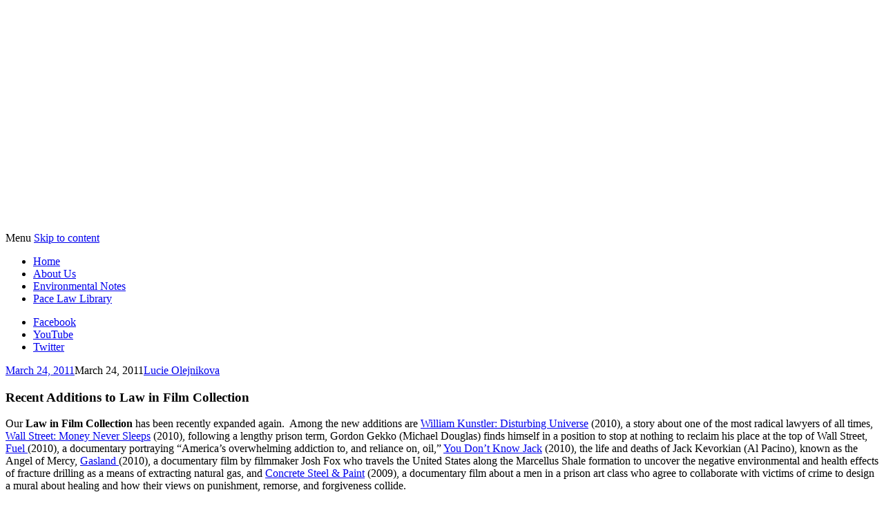

--- FILE ---
content_type: text/html; charset=UTF-8
request_url: https://lawlibrary.blogs.pace.edu/2011/03/24/recent-additions-to-law-in-film-collection/
body_size: 16757
content:
<!DOCTYPE html>
<html lang="en-US">
	<head>
		<meta charset="UTF-8">
		<meta name="viewport" content="width=device-width, initial-scale=1">
		<link rel="profile" href="http://gmpg.org/xfn/11">
		<link rel="pingback" href="https://lawlibrary.blogs.pace.edu/xmlrpc.php">
	<title>Recent Additions to Law in Film Collection &#8211; Pace Law Library</title>
<meta name='robots' content='max-image-preview:large' />
	<style>img:is([sizes="auto" i], [sizes^="auto," i]) { contain-intrinsic-size: 3000px 1500px }</style>
	<link rel='dns-prefetch' href='//fonts.googleapis.com' />
<link rel="alternate" type="application/rss+xml" title="Pace Law Library &raquo; Feed" href="https://lawlibrary.blogs.pace.edu/feed/" />
<link rel="alternate" type="application/rss+xml" title="Pace Law Library &raquo; Comments Feed" href="https://lawlibrary.blogs.pace.edu/comments/feed/" />
<link rel="alternate" type="application/rss+xml" title="Pace Law Library &raquo; Recent Additions to Law in Film Collection Comments Feed" href="https://lawlibrary.blogs.pace.edu/2011/03/24/recent-additions-to-law-in-film-collection/feed/" />
<script type="text/javascript">
/* <![CDATA[ */
window._wpemojiSettings = {"baseUrl":"https:\/\/s.w.org\/images\/core\/emoji\/16.0.1\/72x72\/","ext":".png","svgUrl":"https:\/\/s.w.org\/images\/core\/emoji\/16.0.1\/svg\/","svgExt":".svg","source":{"concatemoji":"https:\/\/lawlibrary.blogs.pace.edu\/wp-includes\/js\/wp-emoji-release.min.js?ver=6.8.3"}};
/*! This file is auto-generated */
!function(s,n){var o,i,e;function c(e){try{var t={supportTests:e,timestamp:(new Date).valueOf()};sessionStorage.setItem(o,JSON.stringify(t))}catch(e){}}function p(e,t,n){e.clearRect(0,0,e.canvas.width,e.canvas.height),e.fillText(t,0,0);var t=new Uint32Array(e.getImageData(0,0,e.canvas.width,e.canvas.height).data),a=(e.clearRect(0,0,e.canvas.width,e.canvas.height),e.fillText(n,0,0),new Uint32Array(e.getImageData(0,0,e.canvas.width,e.canvas.height).data));return t.every(function(e,t){return e===a[t]})}function u(e,t){e.clearRect(0,0,e.canvas.width,e.canvas.height),e.fillText(t,0,0);for(var n=e.getImageData(16,16,1,1),a=0;a<n.data.length;a++)if(0!==n.data[a])return!1;return!0}function f(e,t,n,a){switch(t){case"flag":return n(e,"\ud83c\udff3\ufe0f\u200d\u26a7\ufe0f","\ud83c\udff3\ufe0f\u200b\u26a7\ufe0f")?!1:!n(e,"\ud83c\udde8\ud83c\uddf6","\ud83c\udde8\u200b\ud83c\uddf6")&&!n(e,"\ud83c\udff4\udb40\udc67\udb40\udc62\udb40\udc65\udb40\udc6e\udb40\udc67\udb40\udc7f","\ud83c\udff4\u200b\udb40\udc67\u200b\udb40\udc62\u200b\udb40\udc65\u200b\udb40\udc6e\u200b\udb40\udc67\u200b\udb40\udc7f");case"emoji":return!a(e,"\ud83e\udedf")}return!1}function g(e,t,n,a){var r="undefined"!=typeof WorkerGlobalScope&&self instanceof WorkerGlobalScope?new OffscreenCanvas(300,150):s.createElement("canvas"),o=r.getContext("2d",{willReadFrequently:!0}),i=(o.textBaseline="top",o.font="600 32px Arial",{});return e.forEach(function(e){i[e]=t(o,e,n,a)}),i}function t(e){var t=s.createElement("script");t.src=e,t.defer=!0,s.head.appendChild(t)}"undefined"!=typeof Promise&&(o="wpEmojiSettingsSupports",i=["flag","emoji"],n.supports={everything:!0,everythingExceptFlag:!0},e=new Promise(function(e){s.addEventListener("DOMContentLoaded",e,{once:!0})}),new Promise(function(t){var n=function(){try{var e=JSON.parse(sessionStorage.getItem(o));if("object"==typeof e&&"number"==typeof e.timestamp&&(new Date).valueOf()<e.timestamp+604800&&"object"==typeof e.supportTests)return e.supportTests}catch(e){}return null}();if(!n){if("undefined"!=typeof Worker&&"undefined"!=typeof OffscreenCanvas&&"undefined"!=typeof URL&&URL.createObjectURL&&"undefined"!=typeof Blob)try{var e="postMessage("+g.toString()+"("+[JSON.stringify(i),f.toString(),p.toString(),u.toString()].join(",")+"));",a=new Blob([e],{type:"text/javascript"}),r=new Worker(URL.createObjectURL(a),{name:"wpTestEmojiSupports"});return void(r.onmessage=function(e){c(n=e.data),r.terminate(),t(n)})}catch(e){}c(n=g(i,f,p,u))}t(n)}).then(function(e){for(var t in e)n.supports[t]=e[t],n.supports.everything=n.supports.everything&&n.supports[t],"flag"!==t&&(n.supports.everythingExceptFlag=n.supports.everythingExceptFlag&&n.supports[t]);n.supports.everythingExceptFlag=n.supports.everythingExceptFlag&&!n.supports.flag,n.DOMReady=!1,n.readyCallback=function(){n.DOMReady=!0}}).then(function(){return e}).then(function(){var e;n.supports.everything||(n.readyCallback(),(e=n.source||{}).concatemoji?t(e.concatemoji):e.wpemoji&&e.twemoji&&(t(e.twemoji),t(e.wpemoji)))}))}((window,document),window._wpemojiSettings);
/* ]]> */
</script>
<link rel='stylesheet' id='dashicons-css' href='https://lawlibrary.blogs.pace.edu/wp-includes/css/dashicons.min.css?ver=6.8.3' type='text/css' media='all' />
<link rel='stylesheet' id='admin-bar-css' href='https://lawlibrary.blogs.pace.edu/wp-includes/css/admin-bar.min.css?ver=6.8.3' type='text/css' media='all' />
<style id='admin-bar-inline-css' type='text/css'>

		@media screen { html { margin-top: 32px !important; } }
		@media screen and ( max-width: 782px ) { html { margin-top: 46px !important; } }
	
@media print { #wpadminbar { display:none; } }
</style>
<style id='wp-emoji-styles-inline-css' type='text/css'>

	img.wp-smiley, img.emoji {
		display: inline !important;
		border: none !important;
		box-shadow: none !important;
		height: 1em !important;
		width: 1em !important;
		margin: 0 0.07em !important;
		vertical-align: -0.1em !important;
		background: none !important;
		padding: 0 !important;
	}
</style>
<link rel='stylesheet' id='wp-block-library-css' href='https://lawlibrary.blogs.pace.edu/wp-includes/css/dist/block-library/style.min.css?ver=6.8.3' type='text/css' media='all' />
<style id='classic-theme-styles-inline-css' type='text/css'>
/*! This file is auto-generated */
.wp-block-button__link{color:#fff;background-color:#32373c;border-radius:9999px;box-shadow:none;text-decoration:none;padding:calc(.667em + 2px) calc(1.333em + 2px);font-size:1.125em}.wp-block-file__button{background:#32373c;color:#fff;text-decoration:none}
</style>
<style id='safe-svg-svg-icon-style-inline-css' type='text/css'>
.safe-svg-cover{text-align:center}.safe-svg-cover .safe-svg-inside{display:inline-block;max-width:100%}.safe-svg-cover svg{fill:currentColor;height:100%;max-height:100%;max-width:100%;width:100%}

</style>
<link rel='stylesheet' id='mediaelement-css' href='https://lawlibrary.blogs.pace.edu/wp-includes/js/mediaelement/mediaelementplayer-legacy.min.css?ver=4.2.17' type='text/css' media='all' />
<link rel='stylesheet' id='wp-mediaelement-css' href='https://lawlibrary.blogs.pace.edu/wp-includes/js/mediaelement/wp-mediaelement.min.css?ver=6.8.3' type='text/css' media='all' />
<style id='jetpack-sharing-buttons-style-inline-css' type='text/css'>
.jetpack-sharing-buttons__services-list{display:flex;flex-direction:row;flex-wrap:wrap;gap:0;list-style-type:none;margin:5px;padding:0}.jetpack-sharing-buttons__services-list.has-small-icon-size{font-size:12px}.jetpack-sharing-buttons__services-list.has-normal-icon-size{font-size:16px}.jetpack-sharing-buttons__services-list.has-large-icon-size{font-size:24px}.jetpack-sharing-buttons__services-list.has-huge-icon-size{font-size:36px}@media print{.jetpack-sharing-buttons__services-list{display:none!important}}.editor-styles-wrapper .wp-block-jetpack-sharing-buttons{gap:0;padding-inline-start:0}ul.jetpack-sharing-buttons__services-list.has-background{padding:1.25em 2.375em}
</style>
<link rel='stylesheet' id='awsm-ead-plus-public-css' href='https://lawlibrary.blogs.pace.edu/wp-content/plugins/embed-any-document-plus/css/embed-public.min.css?ver=2.8.2' type='text/css' media='all' />
<style id='global-styles-inline-css' type='text/css'>
:root{--wp--preset--aspect-ratio--square: 1;--wp--preset--aspect-ratio--4-3: 4/3;--wp--preset--aspect-ratio--3-4: 3/4;--wp--preset--aspect-ratio--3-2: 3/2;--wp--preset--aspect-ratio--2-3: 2/3;--wp--preset--aspect-ratio--16-9: 16/9;--wp--preset--aspect-ratio--9-16: 9/16;--wp--preset--color--black: #000000;--wp--preset--color--cyan-bluish-gray: #abb8c3;--wp--preset--color--white: #ffffff;--wp--preset--color--pale-pink: #f78da7;--wp--preset--color--vivid-red: #cf2e2e;--wp--preset--color--luminous-vivid-orange: #ff6900;--wp--preset--color--luminous-vivid-amber: #fcb900;--wp--preset--color--light-green-cyan: #7bdcb5;--wp--preset--color--vivid-green-cyan: #00d084;--wp--preset--color--pale-cyan-blue: #8ed1fc;--wp--preset--color--vivid-cyan-blue: #0693e3;--wp--preset--color--vivid-purple: #9b51e0;--wp--preset--gradient--vivid-cyan-blue-to-vivid-purple: linear-gradient(135deg,rgba(6,147,227,1) 0%,rgb(155,81,224) 100%);--wp--preset--gradient--light-green-cyan-to-vivid-green-cyan: linear-gradient(135deg,rgb(122,220,180) 0%,rgb(0,208,130) 100%);--wp--preset--gradient--luminous-vivid-amber-to-luminous-vivid-orange: linear-gradient(135deg,rgba(252,185,0,1) 0%,rgba(255,105,0,1) 100%);--wp--preset--gradient--luminous-vivid-orange-to-vivid-red: linear-gradient(135deg,rgba(255,105,0,1) 0%,rgb(207,46,46) 100%);--wp--preset--gradient--very-light-gray-to-cyan-bluish-gray: linear-gradient(135deg,rgb(238,238,238) 0%,rgb(169,184,195) 100%);--wp--preset--gradient--cool-to-warm-spectrum: linear-gradient(135deg,rgb(74,234,220) 0%,rgb(151,120,209) 20%,rgb(207,42,186) 40%,rgb(238,44,130) 60%,rgb(251,105,98) 80%,rgb(254,248,76) 100%);--wp--preset--gradient--blush-light-purple: linear-gradient(135deg,rgb(255,206,236) 0%,rgb(152,150,240) 100%);--wp--preset--gradient--blush-bordeaux: linear-gradient(135deg,rgb(254,205,165) 0%,rgb(254,45,45) 50%,rgb(107,0,62) 100%);--wp--preset--gradient--luminous-dusk: linear-gradient(135deg,rgb(255,203,112) 0%,rgb(199,81,192) 50%,rgb(65,88,208) 100%);--wp--preset--gradient--pale-ocean: linear-gradient(135deg,rgb(255,245,203) 0%,rgb(182,227,212) 50%,rgb(51,167,181) 100%);--wp--preset--gradient--electric-grass: linear-gradient(135deg,rgb(202,248,128) 0%,rgb(113,206,126) 100%);--wp--preset--gradient--midnight: linear-gradient(135deg,rgb(2,3,129) 0%,rgb(40,116,252) 100%);--wp--preset--font-size--small: 13px;--wp--preset--font-size--medium: 20px;--wp--preset--font-size--large: 36px;--wp--preset--font-size--x-large: 42px;--wp--preset--spacing--20: 0.44rem;--wp--preset--spacing--30: 0.67rem;--wp--preset--spacing--40: 1rem;--wp--preset--spacing--50: 1.5rem;--wp--preset--spacing--60: 2.25rem;--wp--preset--spacing--70: 3.38rem;--wp--preset--spacing--80: 5.06rem;--wp--preset--shadow--natural: 6px 6px 9px rgba(0, 0, 0, 0.2);--wp--preset--shadow--deep: 12px 12px 50px rgba(0, 0, 0, 0.4);--wp--preset--shadow--sharp: 6px 6px 0px rgba(0, 0, 0, 0.2);--wp--preset--shadow--outlined: 6px 6px 0px -3px rgba(255, 255, 255, 1), 6px 6px rgba(0, 0, 0, 1);--wp--preset--shadow--crisp: 6px 6px 0px rgba(0, 0, 0, 1);}:where(.is-layout-flex){gap: 0.5em;}:where(.is-layout-grid){gap: 0.5em;}body .is-layout-flex{display: flex;}.is-layout-flex{flex-wrap: wrap;align-items: center;}.is-layout-flex > :is(*, div){margin: 0;}body .is-layout-grid{display: grid;}.is-layout-grid > :is(*, div){margin: 0;}:where(.wp-block-columns.is-layout-flex){gap: 2em;}:where(.wp-block-columns.is-layout-grid){gap: 2em;}:where(.wp-block-post-template.is-layout-flex){gap: 1.25em;}:where(.wp-block-post-template.is-layout-grid){gap: 1.25em;}.has-black-color{color: var(--wp--preset--color--black) !important;}.has-cyan-bluish-gray-color{color: var(--wp--preset--color--cyan-bluish-gray) !important;}.has-white-color{color: var(--wp--preset--color--white) !important;}.has-pale-pink-color{color: var(--wp--preset--color--pale-pink) !important;}.has-vivid-red-color{color: var(--wp--preset--color--vivid-red) !important;}.has-luminous-vivid-orange-color{color: var(--wp--preset--color--luminous-vivid-orange) !important;}.has-luminous-vivid-amber-color{color: var(--wp--preset--color--luminous-vivid-amber) !important;}.has-light-green-cyan-color{color: var(--wp--preset--color--light-green-cyan) !important;}.has-vivid-green-cyan-color{color: var(--wp--preset--color--vivid-green-cyan) !important;}.has-pale-cyan-blue-color{color: var(--wp--preset--color--pale-cyan-blue) !important;}.has-vivid-cyan-blue-color{color: var(--wp--preset--color--vivid-cyan-blue) !important;}.has-vivid-purple-color{color: var(--wp--preset--color--vivid-purple) !important;}.has-black-background-color{background-color: var(--wp--preset--color--black) !important;}.has-cyan-bluish-gray-background-color{background-color: var(--wp--preset--color--cyan-bluish-gray) !important;}.has-white-background-color{background-color: var(--wp--preset--color--white) !important;}.has-pale-pink-background-color{background-color: var(--wp--preset--color--pale-pink) !important;}.has-vivid-red-background-color{background-color: var(--wp--preset--color--vivid-red) !important;}.has-luminous-vivid-orange-background-color{background-color: var(--wp--preset--color--luminous-vivid-orange) !important;}.has-luminous-vivid-amber-background-color{background-color: var(--wp--preset--color--luminous-vivid-amber) !important;}.has-light-green-cyan-background-color{background-color: var(--wp--preset--color--light-green-cyan) !important;}.has-vivid-green-cyan-background-color{background-color: var(--wp--preset--color--vivid-green-cyan) !important;}.has-pale-cyan-blue-background-color{background-color: var(--wp--preset--color--pale-cyan-blue) !important;}.has-vivid-cyan-blue-background-color{background-color: var(--wp--preset--color--vivid-cyan-blue) !important;}.has-vivid-purple-background-color{background-color: var(--wp--preset--color--vivid-purple) !important;}.has-black-border-color{border-color: var(--wp--preset--color--black) !important;}.has-cyan-bluish-gray-border-color{border-color: var(--wp--preset--color--cyan-bluish-gray) !important;}.has-white-border-color{border-color: var(--wp--preset--color--white) !important;}.has-pale-pink-border-color{border-color: var(--wp--preset--color--pale-pink) !important;}.has-vivid-red-border-color{border-color: var(--wp--preset--color--vivid-red) !important;}.has-luminous-vivid-orange-border-color{border-color: var(--wp--preset--color--luminous-vivid-orange) !important;}.has-luminous-vivid-amber-border-color{border-color: var(--wp--preset--color--luminous-vivid-amber) !important;}.has-light-green-cyan-border-color{border-color: var(--wp--preset--color--light-green-cyan) !important;}.has-vivid-green-cyan-border-color{border-color: var(--wp--preset--color--vivid-green-cyan) !important;}.has-pale-cyan-blue-border-color{border-color: var(--wp--preset--color--pale-cyan-blue) !important;}.has-vivid-cyan-blue-border-color{border-color: var(--wp--preset--color--vivid-cyan-blue) !important;}.has-vivid-purple-border-color{border-color: var(--wp--preset--color--vivid-purple) !important;}.has-vivid-cyan-blue-to-vivid-purple-gradient-background{background: var(--wp--preset--gradient--vivid-cyan-blue-to-vivid-purple) !important;}.has-light-green-cyan-to-vivid-green-cyan-gradient-background{background: var(--wp--preset--gradient--light-green-cyan-to-vivid-green-cyan) !important;}.has-luminous-vivid-amber-to-luminous-vivid-orange-gradient-background{background: var(--wp--preset--gradient--luminous-vivid-amber-to-luminous-vivid-orange) !important;}.has-luminous-vivid-orange-to-vivid-red-gradient-background{background: var(--wp--preset--gradient--luminous-vivid-orange-to-vivid-red) !important;}.has-very-light-gray-to-cyan-bluish-gray-gradient-background{background: var(--wp--preset--gradient--very-light-gray-to-cyan-bluish-gray) !important;}.has-cool-to-warm-spectrum-gradient-background{background: var(--wp--preset--gradient--cool-to-warm-spectrum) !important;}.has-blush-light-purple-gradient-background{background: var(--wp--preset--gradient--blush-light-purple) !important;}.has-blush-bordeaux-gradient-background{background: var(--wp--preset--gradient--blush-bordeaux) !important;}.has-luminous-dusk-gradient-background{background: var(--wp--preset--gradient--luminous-dusk) !important;}.has-pale-ocean-gradient-background{background: var(--wp--preset--gradient--pale-ocean) !important;}.has-electric-grass-gradient-background{background: var(--wp--preset--gradient--electric-grass) !important;}.has-midnight-gradient-background{background: var(--wp--preset--gradient--midnight) !important;}.has-small-font-size{font-size: var(--wp--preset--font-size--small) !important;}.has-medium-font-size{font-size: var(--wp--preset--font-size--medium) !important;}.has-large-font-size{font-size: var(--wp--preset--font-size--large) !important;}.has-x-large-font-size{font-size: var(--wp--preset--font-size--x-large) !important;}
:where(.wp-block-post-template.is-layout-flex){gap: 1.25em;}:where(.wp-block-post-template.is-layout-grid){gap: 1.25em;}
:where(.wp-block-columns.is-layout-flex){gap: 2em;}:where(.wp-block-columns.is-layout-grid){gap: 2em;}
:root :where(.wp-block-pullquote){font-size: 1.5em;line-height: 1.6;}
</style>
<link rel='stylesheet' id='lean-captcha-css-css' href='https://lawlibrary.blogs.pace.edu/wp-content/mu-plugins/lean-captcha/css/lean-captcha.css?ver=1' type='text/css' media='all' />
<link rel='stylesheet' id='apostrophe-style-css' href='https://lawlibrary.blogs.pace.edu/wp-content/themes/apostrophe/style.css?ver=20140520' type='text/css' media='all' />
<link rel='stylesheet' id='genericons-css' href='https://lawlibrary.blogs.pace.edu/wp-content/plugins/jetpack/_inc/genericons/genericons/genericons.css?ver=3.1' type='text/css' media='all' />
<link rel='stylesheet' id='apostrophe-fonts-css' href='https://fonts.googleapis.com/css?family=PT+Serif%3A400%2C400italic%2C700%2C700italic%7COpen+Sans%3A300%2C300italic%2C400%2C400italic%2C600%2C600italic%2C700%2C700italic%2C800%2C800italic&#038;subset=latin%2Clatin-ext%2Ccyrillic' type='text/css' media='all' />
<script type="text/javascript" src="https://lawlibrary.blogs.pace.edu/wp-includes/js/jquery/jquery.min.js?ver=3.7.1" id="jquery-core-js"></script>
<script type="text/javascript" src="https://lawlibrary.blogs.pace.edu/wp-includes/js/jquery/jquery-migrate.min.js?ver=3.4.1" id="jquery-migrate-js"></script>
<link rel="https://api.w.org/" href="https://lawlibrary.blogs.pace.edu/wp-json/" /><link rel="alternate" title="JSON" type="application/json" href="https://lawlibrary.blogs.pace.edu/wp-json/wp/v2/posts/2065" /><link rel="EditURI" type="application/rsd+xml" title="RSD" href="https://lawlibrary.blogs.pace.edu/xmlrpc.php?rsd" />
<meta name="generator" content="Blogs.pace.edu Blogs 6.8.3 - http://blogs.pace.edu/" />
<link rel="canonical" href="https://lawlibrary.blogs.pace.edu/2011/03/24/recent-additions-to-law-in-film-collection/" />
<link rel='shortlink' href='https://lawlibrary.blogs.pace.edu/?p=2065' />
<link rel="alternate" title="oEmbed (JSON)" type="application/json+oembed" href="https://lawlibrary.blogs.pace.edu/wp-json/oembed/1.0/embed?url=https%3A%2F%2Flawlibrary.blogs.pace.edu%2F2011%2F03%2F24%2Frecent-additions-to-law-in-film-collection%2F" />
<link rel="alternate" title="oEmbed (XML)" type="text/xml+oembed" href="https://lawlibrary.blogs.pace.edu/wp-json/oembed/1.0/embed?url=https%3A%2F%2Flawlibrary.blogs.pace.edu%2F2011%2F03%2F24%2Frecent-additions-to-law-in-film-collection%2F&#038;format=xml" />
	<style>
		@media screen and (max-width: 782px) {
			#wpadminbar li#wp-admin-bar-log-in,
			#wpadminbar li#wp-admin-bar-register {
				display: block;
			}

			#wpadminbar li#wp-admin-bar-log-in a,
			#wpadminbar li#wp-admin-bar-register a {
				padding: 0 8px;
			}
		}
	</style>
<script type="text/javascript">if ( window._agmMaps === undefined ) { _agmMaps = []; }</script>
        <script type="text/javascript">
            var jQueryMigrateHelperHasSentDowngrade = false;

			window.onerror = function( msg, url, line, col, error ) {
				// Break out early, do not processing if a downgrade reqeust was already sent.
				if ( jQueryMigrateHelperHasSentDowngrade ) {
					return true;
                }

				var xhr = new XMLHttpRequest();
				var nonce = '42e87b0cc6';
				var jQueryFunctions = [
					'andSelf',
					'browser',
					'live',
					'boxModel',
					'support.boxModel',
					'size',
					'swap',
					'clean',
					'sub',
                ];
				var match_pattern = /\)\.(.+?) is not a function/;
                var erroredFunction = msg.match( match_pattern );

                // If there was no matching functions, do not try to downgrade.
                if ( null === erroredFunction || typeof erroredFunction !== 'object' || typeof erroredFunction[1] === "undefined" || -1 === jQueryFunctions.indexOf( erroredFunction[1] ) ) {
                    return true;
                }

                // Set that we've now attempted a downgrade request.
                jQueryMigrateHelperHasSentDowngrade = true;

				xhr.open( 'POST', 'https://lawlibrary.blogs.pace.edu/wp-admin/admin-ajax.php' );
				xhr.setRequestHeader( 'Content-Type', 'application/x-www-form-urlencoded' );
				xhr.onload = function () {
					var response,
                        reload = false;

					if ( 200 === xhr.status ) {
                        try {
                        	response = JSON.parse( xhr.response );

                        	reload = response.data.reload;
                        } catch ( e ) {
                        	reload = false;
                        }
                    }

					// Automatically reload the page if a deprecation caused an automatic downgrade, ensure visitors get the best possible experience.
					if ( reload ) {
						location.reload();
                    }
				};

				xhr.send( encodeURI( 'action=jquery-migrate-downgrade-version&_wpnonce=' + nonce ) );

				// Suppress error alerts in older browsers
				return true;
			}
        </script>

							<!-- Google Analytics tracking code output by Beehive Analytics Pro -->
						<script async src="https://www.googletagmanager.com/gtag/js?id=G-SXPP7X7559&l=beehiveDataLayer"></script>
		<script>
						window.beehiveDataLayer = window.beehiveDataLayer || [];
			function gaplusu() {beehiveDataLayer.push(arguments);}
			gaplusu('js', new Date())
						gaplusu('config', 'G-SXPP7X7559', {
				'anonymize_ip': true,
				'allow_google_signals': false,
			})
					</script>
		<style type="text/css">
/* <![CDATA[ */
img.latex { vertical-align: middle; border: none; }
/* ]]> */
</style>
		<style type="text/css" id="apostrophe-header-css">
				.site-branding {
			background: url('https://lawlibrary.blogs.pace.edu/files/2021/02/cropped-Blog-Header-resized.jpg') center center;
			background-size: cover;
			min-height: 200px;
			padding: 3em;
		}
				.site-title,
		.site-description {
			clip: rect(1px, 1px, 1px, 1px);
			position: absolute;
		}

		.site-branding {
			text-align: center;
		}

		.site-logo {
			float: none;
			margin-top: 0;
			margin-bottom: 3.5px;
		}
				</style>
		
<!-- Jetpack Open Graph Tags -->
<meta property="og:type" content="article" />
<meta property="og:title" content="Recent Additions to Law in Film Collection" />
<meta property="og:url" content="https://lawlibrary.blogs.pace.edu/2011/03/24/recent-additions-to-law-in-film-collection/" />
<meta property="og:description" content="Our Law in Film Collection has been recently expanded again.  Among the new additions are William Kunstler: Disturbing Universe (2010), a story about one of the most radical lawyers of all times, W…" />
<meta property="article:published_time" content="2011-03-24T16:04:54+00:00" />
<meta property="article:modified_time" content="2011-03-24T16:04:54+00:00" />
<meta property="og:site_name" content="Pace Law Library" />
<meta property="og:image" content="https://lawlibrary.blogs.pace.edu/files//2011/03/2010-Orientation-40-1-150x150.jpg" />
<meta property="og:image:secure_url" content="https://i0.wp.com/lawlibrary.blogs.pace.edu/files//2011/03/2010-Orientation-40-1-150x150.jpg?ssl=1" />
<meta property="og:image:width" content="150" />
<meta property="og:image:height" content="150" />
<meta property="og:image:alt" content="" />
<meta property="og:locale" content="en_US" />
<meta name="twitter:text:title" content="Recent Additions to Law in Film Collection" />
<meta name="twitter:image" content="https://lawlibrary.blogs.pace.edu/files//2011/03/2010-Orientation-40-1-150x150.jpg?w=144" />
<meta name="twitter:card" content="summary" />

<!-- End Jetpack Open Graph Tags -->
<link rel="icon" href="https://bpb-us-w2.wpmucdn.com/blogs.pace.edu/dist/1/156/files/2016/04/cropped-Pace_University_Official_Seal-2gy6333-32x32.png" sizes="32x32" />
<link rel="icon" href="https://bpb-us-w2.wpmucdn.com/blogs.pace.edu/dist/1/156/files/2016/04/cropped-Pace_University_Official_Seal-2gy6333-192x192.png" sizes="192x192" />
<link rel="apple-touch-icon" href="https://bpb-us-w2.wpmucdn.com/blogs.pace.edu/dist/1/156/files/2016/04/cropped-Pace_University_Official_Seal-2gy6333-180x180.png" />
<meta name="msapplication-TileImage" content="https://bpb-us-w2.wpmucdn.com/blogs.pace.edu/dist/1/156/files/2016/04/cropped-Pace_University_Official_Seal-2gy6333-270x270.png" />
	</head>

	<body class="wp-singular post-template-default single single-post postid-2065 single-format-standard admin-bar no-customize-support wp-theme-apostrophe">
		<div id="page" class="hfeed site">

			<header id="masthead" class="site-header" role="banner">
				<div class="site-branding">
					<a href="https://lawlibrary.blogs.pace.edu/" class="site-logo-link" rel="home" itemprop="url"></a>					<h1 class="site-title"><a href="https://lawlibrary.blogs.pace.edu/" rel="home">Pace Law Library</a></h1>
					<h2 class="site-description"></h2>
				</div>

				<nav id="site-navigation" class="main-navigation" role="navigation">
					<a class="menu-toggle">Menu</a>
					<a class="skip-link screen-reader-text" href="#content">Skip to content</a>

					<div class="menu-main-navigation-container"><ul id="menu-main-navigation" class="apostrophe-navigation"><li id="menu-item-6281" class="menu-item menu-item-type-custom menu-item-object-custom menu-item-home menu-item-6281"><a href="http://lawlibrary.blogs.pace.edu">Home</a></li>
<li id="menu-item-6189" class="menu-item menu-item-type-post_type menu-item-object-page menu-item-6189"><a href="https://lawlibrary.blogs.pace.edu/about-us/">About Us</a></li>
<li id="menu-item-6219" class="menu-item menu-item-type-taxonomy menu-item-object-category menu-item-6219"><a href="https://lawlibrary.blogs.pace.edu/category/environmental-notes/">Environmental Notes</a></li>
<li id="menu-item-6294" class="menu-item menu-item-type-custom menu-item-object-custom menu-item-6294"><a target="_blank" href="http://www.law.pace.edu/library">Pace Law Library</a></li>
</ul></div>
					<div class="menu-social-icons-container"><ul id="menu-social-icons" class="apostrophe-social"><li id="menu-item-6186" class="menu-item menu-item-type-custom menu-item-object-custom menu-item-6186"><a target="_blank" href="https://www.facebook.com/pacelawlibrary"><span>Facebook</span></a></li>
<li id="menu-item-6187" class="menu-item menu-item-type-custom menu-item-object-custom menu-item-6187"><a target="_blank" href="https://www.youtube.com/user/pacelawlibrary"><span>YouTube</span></a></li>
<li id="menu-item-6188" class="menu-item menu-item-type-custom menu-item-object-custom menu-item-6188"><a target="_blank" href="https://twitter.com/pacelawlibrary"><span>Twitter</span></a></li>
</ul></div>
				</nav><!-- #site-navigation -->
			</header><!-- #masthead -->

			<div id="content" class="site-content">

	<section id="primary" class="content-area">
		<main id="main" class="site-main" role="main">

		
			<article id="post-2065">

	<div class="entry-meta"><a class="entry-date published" href="https://lawlibrary.blogs.pace.edu/2011/03/24/recent-additions-to-law-in-film-collection/">March 24, 2011</a><time class="updated" datetime="2011-03-24T16:04:54-04:00">March 24, 2011</time><span class="byline vcard"><a class="url fn n" href="https://lawlibrary.blogs.pace.edu/author/lolejnikova/">Lucie Olejnikova</a></span></div>
		<h1 class="entry-title">
			Recent Additions to Law in Film Collection</h1>

	<div class="entry-content">
		<p>Our <strong>Law in Film Collection</strong> has been recently expanded again.  Among the new additions are <a href="http://innopac.pace.edu/record=b2131953*eng" target="_blank">William Kunstler: Disturbing Universe</a> (2010), a story about one of the most radical lawyers of all times, <a href="http://innopac.pace.edu/record=b2173941*eng" target="_blank">Wall Street: Money Never Sleeps</a> (2010), following a lengthy prison term, Gordon Gekko (Michael Douglas) finds himself in a position to stop at nothing to reclaim his place at the top of Wall Street, <a href="http://innopac.pace.edu/record=b2175131*eng" target="_blank">Fuel </a>(2010), a documentary portraying &#8220;A<a href="https://lawlibrary.blogs.pace.edu/files//2011/03/2010-Orientation-40-1.jpg"><img decoding="async" class="alignright size-thumbnail wp-image-2066" src="https://lawlibrary.blogs.pace.edu/files//2011/03/2010-Orientation-40-1-150x150.jpg" alt="" width="150" height="150" /></a>merica&#8217;s overwhelming addiction to, and reliance on, oil,&#8221; <a href="http://innopac.pace.edu/record=b2175129*eng" target="_blank">You Don&#8217;t Know Jack</a> (2010), the life and deaths of Jack Kevorkian (Al Pacino), known as the Angel of Mercy, <a href="http://innopac.pace.edu/record=b2175127*eng" target="_blank">Gasland </a>(2010), a documentary film by filmmaker Josh Fox who travels the United States along the Marcellus Shale formation to uncover the negative environmental and health effects of fracture drilling as a means of extracting natural gas, and <a href="http://innopac.pace.edu/record=b2164768*eng" target="_blank">Concrete Steel &amp; Paint</a> (2009), a documentary film about a men in a prison art class who agree to collaborate with victims of crime to design a mural about healing and how their views on punishment, remorse, and forgiveness collide.</p>
			</div><!-- .entry-content -->

	<footer class="entry-footer">
		<div class="apostrophe-tags"><ul class="post-categories">
	<li><a href="https://lawlibrary.blogs.pace.edu/category/law-students-2/" rel="category tag">Law Students</a></li></ul><ul class="post-tags"><li><a href="https://lawlibrary.blogs.pace.edu/tag/film/" rel="tag">film</a></li><li><a href="https://lawlibrary.blogs.pace.edu/tag/free/" rel="tag">free</a></li><li><a href="https://lawlibrary.blogs.pace.edu/tag/legal/" rel="tag">legal</a></li><li><a href="https://lawlibrary.blogs.pace.edu/tag/movie/" rel="tag">movie</a></li><li><a href="https://lawlibrary.blogs.pace.edu/tag/pace-law-library/" rel="tag">Pace Law Library</a></li></ul></div>		<div class="author vcard">
		<img alt='' src='https://blogs.pace.edu/wp-content/default-avatar-128.png?r=G' class='avatar avatar-128' height='128' width='128' />			<h3><a class="url fn n" href="https://lawlibrary.blogs.pace.edu/author/lolejnikova/">Lucie Olejnikova</a></h3>
			<p class="author-bio"></p>
		</div><!-- .author -->
						<nav class="navigation post-navigation" role="navigation">
		<h1 class="screen-reader-text">Post navigation</h1>
		<div class="nav-links">
			<div class="nav-previous">
			<a href="https://lawlibrary.blogs.pace.edu/2011/03/15/happy-birthday-earl-warren/" rel="prev"><span class="meta-nav">Previous</span> <span class="apostrophe-post-title">Happy Birthday, Earl Warren!</span></a>			</div>
			<div class="nav-next">
				<a href="https://lawlibrary.blogs.pace.edu/2011/03/24/100th-anniversary-of-the-triangle-shirtwaist-factory-fire/" rel="next"><span class="meta-nav">Next</span> <span class="apostrophe-post-title">100th Anniversary of the Triangle Shirtwaist Factory Fire</span></a>			</div>
		</div><!-- .nav-links -->
	</nav><!-- .navigation -->
		</footer><!-- .entry-footer -->

</article><!-- #post-## -->

			
<div id="comments" class="comments-area">

	
	
	
		<div id="respond" class="comment-respond">
		<h3 id="reply-title" class="comment-reply-title">Leave a Reply <small><a rel="nofollow" id="cancel-comment-reply-link" href="/2011/03/24/recent-additions-to-law-in-film-collection/#respond" style="display:none;">Cancel reply</a></small></h3><form action="https://lawlibrary.blogs.pace.edu/wp-comments-post.php" method="post" id="commentform" class="comment-form"><p class="comment-notes"><span id="email-notes">Your email address will not be published.</span> <span class="required-field-message">Required fields are marked <span class="required">*</span></span></p><p class="comment-form-comment"><label for="comment">Comment <span class="required">*</span></label> <textarea id="comment" name="comment" cols="45" rows="8" maxlength="65525" required></textarea></p><p class="comment-form-author"><label for="author">Name <span class="required">*</span></label> <input id="author" name="author" type="text" value="" size="30" maxlength="245" autocomplete="name" required /></p>
<p class="comment-form-email"><label for="email">Email <span class="required">*</span></label> <input id="email" name="email" type="email" value="" size="30" maxlength="100" aria-describedby="email-notes" autocomplete="email" required /></p>
<p class="comment-form-cookies-consent"><input id="wp-comment-cookies-consent" name="wp-comment-cookies-consent" type="checkbox" value="yes" /> <label for="wp-comment-cookies-consent">Save my name, email, and website in this browser for the next time I comment.</label></p>
<p class="form-submit"><input name="submit" type="submit" id="submit" class="submit" value="Post Comment" /> <input type='hidden' name='comment_post_ID' value='2065' id='comment_post_ID' />
<input type='hidden' name='comment_parent' id='comment_parent' value='0' />
</p><p style="display: none;"><input type="hidden" id="akismet_comment_nonce" name="akismet_comment_nonce" value="410a5628b0" /></p><p style="display: none !important;" class="akismet-fields-container" data-prefix="ak_"><label>&#916;<textarea name="ak_hp_textarea" cols="45" rows="8" maxlength="100"></textarea></label><input type="hidden" id="ak_js_1" name="ak_js" value="15"/><script>document.getElementById( "ak_js_1" ).setAttribute( "value", ( new Date() ).getTime() );</script></p></form>	</div><!-- #respond -->
	
</div><!-- #comments -->

		
		</main><!-- #main -->
	</section><!-- #primary -->

	<div id="secondary" class="widget-area" role="complementary">

				<div class="sidebar-primary">
			<aside id="search-2" class="widget widget_search"><form role="search" method="get" class="search-form" action="https://lawlibrary.blogs.pace.edu/">
				<label>
					<span class="screen-reader-text">Search for:</span>
					<input type="search" class="search-field" placeholder="Search &hellip;" value="" name="s" />
				</label>
				<input type="submit" class="search-submit" value="Search" />
			</form></aside><aside id="text-3" class="widget widget_text"><h2 class="widget-title">Need Help?</h2>			<div class="textwidget"><a href="http://libraryanswers.law.pace.edu/index.php" target="_blank">Ask Us!</a>
<br/>
<a href="http://libraryguides.law.pace.edu/index.php" target="_blank">Research Guides</a>
</div>
		</aside>		</div>
		
				<div class="sidebar-secondary">
			<aside id="categories-4" class="widget widget_categories"><h2 class="widget-title">Categories</h2><form action="https://lawlibrary.blogs.pace.edu" method="get"><label class="screen-reader-text" for="cat">Categories</label><select  name='cat' id='cat' class='postform'>
	<option value='-1'>Select Category</option>
	<option class="level-0" value="47164">Advocacy Teams&nbsp;&nbsp;(1)</option>
	<option class="level-0" value="44738">Civil Rights&nbsp;&nbsp;(27)</option>
	<option class="level-0" value="43614">Constitutional Law&nbsp;&nbsp;(40)</option>
	<option class="level-0" value="44739">Corporate, Finance and Securities Law&nbsp;&nbsp;(32)</option>
	<option class="level-0" value="44740">Courts&nbsp;&nbsp;(75)</option>
	<option class="level-0" value="44741">Criminal Law&nbsp;&nbsp;(127)</option>
	<option class="level-0" value="44742">Employment &amp; Labor Law&nbsp;&nbsp;(16)</option>
	<option class="level-0" value="44743">Environmental Notes&nbsp;&nbsp;(199)</option>
	<option class="level-0" value="44744">Health Law&nbsp;&nbsp;(80)</option>
	<option class="level-0" value="44745">Immigration Law&nbsp;&nbsp;(24)</option>
	<option class="level-0" value="47190">Intellectual Property Law&nbsp;&nbsp;(13)</option>
	<option class="level-0" value="44746">International Law&nbsp;&nbsp;(98)</option>
	<option class="level-0" value="44747">Law and Technology&nbsp;&nbsp;(244)</option>
	<option class="level-0" value="44748">Law Students&nbsp;&nbsp;(395)</option>
	<option class="level-0" value="44749">Legal Research &amp; Writing&nbsp;&nbsp;(300)</option>
	<option class="level-0" value="44750">Legislation&nbsp;&nbsp;(38)</option>
	<option class="level-0" value="44751">Professional Responsibility&nbsp;&nbsp;(1)</option>
	<option class="level-0" value="44752">Tax Law&nbsp;&nbsp;(12)</option>
	<option class="level-0" value="1">Uncategorized&nbsp;&nbsp;(73)</option>
</select>
</form><script type="text/javascript">
/* <![CDATA[ */

(function() {
	var dropdown = document.getElementById( "cat" );
	function onCatChange() {
		if ( dropdown.options[ dropdown.selectedIndex ].value > 0 ) {
			dropdown.parentNode.submit();
		}
	}
	dropdown.onchange = onCatChange;
})();

/* ]]> */
</script>
</aside><aside id="text-9" class="widget widget_text"><h2 class="widget-title">Twitter</h2>			<div class="textwidget"><a class="twitter-timeline" href="https://twitter.com/pacelawlibrary" data-widget-id="717428371274260481">Tweets by @pacelawlibrary</a>
<script>!function(d,s,id){var js,fjs=d.getElementsByTagName(s)[0],p=/^http:/.test(d.location)?'http':'https';if(!d.getElementById(id)){js=d.createElement(s);js.id=id;js.src=p+"://platform.twitter.com/widgets.js";fjs.parentNode.insertBefore(js,fjs);}}(document,"script","twitter-wjs");</script></div>
		</aside><aside id="subscribe-by-email-4" class="widget subscribe-by-email"><h2 class="widget-title">Subscribe by Email</h2>		        <form method="post" id="subscribe-by-email-subscribe-form" class="subscribe-by-email-subscribe-form" />
	        	<p>
		        	Completely spam free, opt out any time.		        </p>
		        	<p tabindex="-1" class="subscribe-by-email-error" style="display: none">Please, insert a valid email.</p>
	        		<p tabindex="-1" class="subscribe-by-email-updated" style="display: none">Thank you, your email will be added to the mailing list once you click on the link in the confirmation email.</p>
					<label class="screen-reader-text sbe-screen-reader-text" for="subscribe-by-email-field">Your Email</label>
					<p>
						<input type="email" id="subscribe-by-email-field" class="subscribe-by-email-field" name="subscription-email" placeholder="ex: someone@mydomain.com" required/>
					</p>
		        	<label aria-hidden="true" class="screen-reader-text sbe-screen-reader-text" for="security-check-aside">Leave this field blank</label>
		        	<input aria-hidden="true" type="text" tabindex="-1" name="security-check-aside" id="security-check-aside" class="screen-reader-text sbe-screen-reader-text" />
					<div class="sbe-recaptcha-holder">
						<p class="subscribe-by-email-error" style="display: none">Spam protection has stopped this request. Please contact site owner for help.</p>
						<input name="g-recaptcha-response" type="hidden" class="g-recaptcha-response">
						<p class="sbe-recaptcha-privacy"><small>This form is protected by reCAPTCHA and the Google <a href="https://policies.google.com/privacy" rel="nofollow">Privacy Policy</a> and <a href="https://policies.google.com/terms" rel="nofollow">Terms of Service</a> apply.</small></p>
					</div>
		        	<input type="hidden" name="action" value="sbe_subscribe_user" />
		        	<input type="submit" class="subscribe-by-email-submit" name="submit-subscribe-user" value="Subscribe" />
		        	<img src="https://lawlibrary.blogs.pace.edu/wp-content/plugins/subscribe-by-email/subscribe-by-email/assets/images/ajax-loader.gif" alt="" class="subscribe-by-email-loader" style="display:none;" />
	        </form>

        </aside><aside id="archives-4" class="widget widget_archive"><h2 class="widget-title">Archives</h2>		<label class="screen-reader-text" for="archives-dropdown-4">Archives</label>
		<select id="archives-dropdown-4" name="archive-dropdown">
			
			<option value="">Select Month</option>
				<option value='https://lawlibrary.blogs.pace.edu/2022/03/'> March 2022 &nbsp;(1)</option>
	<option value='https://lawlibrary.blogs.pace.edu/2022/02/'> February 2022 &nbsp;(1)</option>
	<option value='https://lawlibrary.blogs.pace.edu/2021/07/'> July 2021 &nbsp;(1)</option>
	<option value='https://lawlibrary.blogs.pace.edu/2021/05/'> May 2021 &nbsp;(1)</option>
	<option value='https://lawlibrary.blogs.pace.edu/2020/11/'> November 2020 &nbsp;(1)</option>
	<option value='https://lawlibrary.blogs.pace.edu/2020/10/'> October 2020 &nbsp;(1)</option>
	<option value='https://lawlibrary.blogs.pace.edu/2020/08/'> August 2020 &nbsp;(1)</option>
	<option value='https://lawlibrary.blogs.pace.edu/2020/05/'> May 2020 &nbsp;(1)</option>
	<option value='https://lawlibrary.blogs.pace.edu/2020/04/'> April 2020 &nbsp;(1)</option>
	<option value='https://lawlibrary.blogs.pace.edu/2020/03/'> March 2020 &nbsp;(1)</option>
	<option value='https://lawlibrary.blogs.pace.edu/2020/02/'> February 2020 &nbsp;(1)</option>
	<option value='https://lawlibrary.blogs.pace.edu/2020/01/'> January 2020 &nbsp;(4)</option>
	<option value='https://lawlibrary.blogs.pace.edu/2019/12/'> December 2019 &nbsp;(4)</option>
	<option value='https://lawlibrary.blogs.pace.edu/2019/11/'> November 2019 &nbsp;(2)</option>
	<option value='https://lawlibrary.blogs.pace.edu/2019/10/'> October 2019 &nbsp;(2)</option>
	<option value='https://lawlibrary.blogs.pace.edu/2019/09/'> September 2019 &nbsp;(1)</option>
	<option value='https://lawlibrary.blogs.pace.edu/2019/08/'> August 2019 &nbsp;(1)</option>
	<option value='https://lawlibrary.blogs.pace.edu/2019/07/'> July 2019 &nbsp;(2)</option>
	<option value='https://lawlibrary.blogs.pace.edu/2019/06/'> June 2019 &nbsp;(6)</option>
	<option value='https://lawlibrary.blogs.pace.edu/2019/05/'> May 2019 &nbsp;(4)</option>
	<option value='https://lawlibrary.blogs.pace.edu/2019/04/'> April 2019 &nbsp;(6)</option>
	<option value='https://lawlibrary.blogs.pace.edu/2019/03/'> March 2019 &nbsp;(4)</option>
	<option value='https://lawlibrary.blogs.pace.edu/2019/02/'> February 2019 &nbsp;(5)</option>
	<option value='https://lawlibrary.blogs.pace.edu/2019/01/'> January 2019 &nbsp;(7)</option>
	<option value='https://lawlibrary.blogs.pace.edu/2018/12/'> December 2018 &nbsp;(4)</option>
	<option value='https://lawlibrary.blogs.pace.edu/2018/11/'> November 2018 &nbsp;(9)</option>
	<option value='https://lawlibrary.blogs.pace.edu/2018/10/'> October 2018 &nbsp;(6)</option>
	<option value='https://lawlibrary.blogs.pace.edu/2018/09/'> September 2018 &nbsp;(4)</option>
	<option value='https://lawlibrary.blogs.pace.edu/2018/08/'> August 2018 &nbsp;(2)</option>
	<option value='https://lawlibrary.blogs.pace.edu/2018/07/'> July 2018 &nbsp;(6)</option>
	<option value='https://lawlibrary.blogs.pace.edu/2018/06/'> June 2018 &nbsp;(4)</option>
	<option value='https://lawlibrary.blogs.pace.edu/2018/05/'> May 2018 &nbsp;(6)</option>
	<option value='https://lawlibrary.blogs.pace.edu/2018/04/'> April 2018 &nbsp;(8)</option>
	<option value='https://lawlibrary.blogs.pace.edu/2018/03/'> March 2018 &nbsp;(5)</option>
	<option value='https://lawlibrary.blogs.pace.edu/2018/02/'> February 2018 &nbsp;(8)</option>
	<option value='https://lawlibrary.blogs.pace.edu/2018/01/'> January 2018 &nbsp;(4)</option>
	<option value='https://lawlibrary.blogs.pace.edu/2017/12/'> December 2017 &nbsp;(2)</option>
	<option value='https://lawlibrary.blogs.pace.edu/2017/11/'> November 2017 &nbsp;(1)</option>
	<option value='https://lawlibrary.blogs.pace.edu/2017/10/'> October 2017 &nbsp;(3)</option>
	<option value='https://lawlibrary.blogs.pace.edu/2017/09/'> September 2017 &nbsp;(1)</option>
	<option value='https://lawlibrary.blogs.pace.edu/2017/08/'> August 2017 &nbsp;(1)</option>
	<option value='https://lawlibrary.blogs.pace.edu/2017/07/'> July 2017 &nbsp;(3)</option>
	<option value='https://lawlibrary.blogs.pace.edu/2017/06/'> June 2017 &nbsp;(4)</option>
	<option value='https://lawlibrary.blogs.pace.edu/2017/05/'> May 2017 &nbsp;(3)</option>
	<option value='https://lawlibrary.blogs.pace.edu/2017/04/'> April 2017 &nbsp;(3)</option>
	<option value='https://lawlibrary.blogs.pace.edu/2017/03/'> March 2017 &nbsp;(2)</option>
	<option value='https://lawlibrary.blogs.pace.edu/2017/02/'> February 2017 &nbsp;(5)</option>
	<option value='https://lawlibrary.blogs.pace.edu/2017/01/'> January 2017 &nbsp;(6)</option>
	<option value='https://lawlibrary.blogs.pace.edu/2016/12/'> December 2016 &nbsp;(4)</option>
	<option value='https://lawlibrary.blogs.pace.edu/2016/11/'> November 2016 &nbsp;(2)</option>
	<option value='https://lawlibrary.blogs.pace.edu/2016/10/'> October 2016 &nbsp;(1)</option>
	<option value='https://lawlibrary.blogs.pace.edu/2016/09/'> September 2016 &nbsp;(6)</option>
	<option value='https://lawlibrary.blogs.pace.edu/2016/08/'> August 2016 &nbsp;(5)</option>
	<option value='https://lawlibrary.blogs.pace.edu/2016/07/'> July 2016 &nbsp;(3)</option>
	<option value='https://lawlibrary.blogs.pace.edu/2016/06/'> June 2016 &nbsp;(5)</option>
	<option value='https://lawlibrary.blogs.pace.edu/2016/05/'> May 2016 &nbsp;(3)</option>
	<option value='https://lawlibrary.blogs.pace.edu/2016/04/'> April 2016 &nbsp;(7)</option>
	<option value='https://lawlibrary.blogs.pace.edu/2016/03/'> March 2016 &nbsp;(7)</option>
	<option value='https://lawlibrary.blogs.pace.edu/2016/02/'> February 2016 &nbsp;(6)</option>
	<option value='https://lawlibrary.blogs.pace.edu/2016/01/'> January 2016 &nbsp;(2)</option>
	<option value='https://lawlibrary.blogs.pace.edu/2015/12/'> December 2015 &nbsp;(5)</option>
	<option value='https://lawlibrary.blogs.pace.edu/2015/11/'> November 2015 &nbsp;(9)</option>
	<option value='https://lawlibrary.blogs.pace.edu/2015/10/'> October 2015 &nbsp;(6)</option>
	<option value='https://lawlibrary.blogs.pace.edu/2015/09/'> September 2015 &nbsp;(2)</option>
	<option value='https://lawlibrary.blogs.pace.edu/2015/08/'> August 2015 &nbsp;(1)</option>
	<option value='https://lawlibrary.blogs.pace.edu/2015/07/'> July 2015 &nbsp;(2)</option>
	<option value='https://lawlibrary.blogs.pace.edu/2015/06/'> June 2015 &nbsp;(4)</option>
	<option value='https://lawlibrary.blogs.pace.edu/2015/05/'> May 2015 &nbsp;(6)</option>
	<option value='https://lawlibrary.blogs.pace.edu/2015/04/'> April 2015 &nbsp;(4)</option>
	<option value='https://lawlibrary.blogs.pace.edu/2015/03/'> March 2015 &nbsp;(7)</option>
	<option value='https://lawlibrary.blogs.pace.edu/2015/02/'> February 2015 &nbsp;(5)</option>
	<option value='https://lawlibrary.blogs.pace.edu/2015/01/'> January 2015 &nbsp;(4)</option>
	<option value='https://lawlibrary.blogs.pace.edu/2014/12/'> December 2014 &nbsp;(8)</option>
	<option value='https://lawlibrary.blogs.pace.edu/2014/11/'> November 2014 &nbsp;(8)</option>
	<option value='https://lawlibrary.blogs.pace.edu/2014/10/'> October 2014 &nbsp;(6)</option>
	<option value='https://lawlibrary.blogs.pace.edu/2014/09/'> September 2014 &nbsp;(4)</option>
	<option value='https://lawlibrary.blogs.pace.edu/2014/08/'> August 2014 &nbsp;(5)</option>
	<option value='https://lawlibrary.blogs.pace.edu/2014/07/'> July 2014 &nbsp;(8)</option>
	<option value='https://lawlibrary.blogs.pace.edu/2014/06/'> June 2014 &nbsp;(7)</option>
	<option value='https://lawlibrary.blogs.pace.edu/2014/05/'> May 2014 &nbsp;(7)</option>
	<option value='https://lawlibrary.blogs.pace.edu/2014/04/'> April 2014 &nbsp;(11)</option>
	<option value='https://lawlibrary.blogs.pace.edu/2014/03/'> March 2014 &nbsp;(8)</option>
	<option value='https://lawlibrary.blogs.pace.edu/2014/02/'> February 2014 &nbsp;(2)</option>
	<option value='https://lawlibrary.blogs.pace.edu/2014/01/'> January 2014 &nbsp;(4)</option>
	<option value='https://lawlibrary.blogs.pace.edu/2013/12/'> December 2013 &nbsp;(4)</option>
	<option value='https://lawlibrary.blogs.pace.edu/2013/11/'> November 2013 &nbsp;(5)</option>
	<option value='https://lawlibrary.blogs.pace.edu/2013/10/'> October 2013 &nbsp;(2)</option>
	<option value='https://lawlibrary.blogs.pace.edu/2013/09/'> September 2013 &nbsp;(7)</option>
	<option value='https://lawlibrary.blogs.pace.edu/2013/08/'> August 2013 &nbsp;(8)</option>
	<option value='https://lawlibrary.blogs.pace.edu/2013/07/'> July 2013 &nbsp;(3)</option>
	<option value='https://lawlibrary.blogs.pace.edu/2013/06/'> June 2013 &nbsp;(5)</option>
	<option value='https://lawlibrary.blogs.pace.edu/2013/05/'> May 2013 &nbsp;(8)</option>
	<option value='https://lawlibrary.blogs.pace.edu/2013/04/'> April 2013 &nbsp;(21)</option>
	<option value='https://lawlibrary.blogs.pace.edu/2013/03/'> March 2013 &nbsp;(10)</option>
	<option value='https://lawlibrary.blogs.pace.edu/2013/02/'> February 2013 &nbsp;(19)</option>
	<option value='https://lawlibrary.blogs.pace.edu/2013/01/'> January 2013 &nbsp;(15)</option>
	<option value='https://lawlibrary.blogs.pace.edu/2012/12/'> December 2012 &nbsp;(9)</option>
	<option value='https://lawlibrary.blogs.pace.edu/2012/11/'> November 2012 &nbsp;(1)</option>
	<option value='https://lawlibrary.blogs.pace.edu/2012/10/'> October 2012 &nbsp;(2)</option>
	<option value='https://lawlibrary.blogs.pace.edu/2012/09/'> September 2012 &nbsp;(3)</option>
	<option value='https://lawlibrary.blogs.pace.edu/2012/08/'> August 2012 &nbsp;(9)</option>
	<option value='https://lawlibrary.blogs.pace.edu/2012/07/'> July 2012 &nbsp;(10)</option>
	<option value='https://lawlibrary.blogs.pace.edu/2012/06/'> June 2012 &nbsp;(3)</option>
	<option value='https://lawlibrary.blogs.pace.edu/2012/05/'> May 2012 &nbsp;(1)</option>
	<option value='https://lawlibrary.blogs.pace.edu/2012/04/'> April 2012 &nbsp;(4)</option>
	<option value='https://lawlibrary.blogs.pace.edu/2012/03/'> March 2012 &nbsp;(6)</option>
	<option value='https://lawlibrary.blogs.pace.edu/2012/02/'> February 2012 &nbsp;(7)</option>
	<option value='https://lawlibrary.blogs.pace.edu/2012/01/'> January 2012 &nbsp;(2)</option>
	<option value='https://lawlibrary.blogs.pace.edu/2011/12/'> December 2011 &nbsp;(1)</option>
	<option value='https://lawlibrary.blogs.pace.edu/2011/11/'> November 2011 &nbsp;(9)</option>
	<option value='https://lawlibrary.blogs.pace.edu/2011/10/'> October 2011 &nbsp;(4)</option>
	<option value='https://lawlibrary.blogs.pace.edu/2011/09/'> September 2011 &nbsp;(3)</option>
	<option value='https://lawlibrary.blogs.pace.edu/2011/08/'> August 2011 &nbsp;(6)</option>
	<option value='https://lawlibrary.blogs.pace.edu/2011/07/'> July 2011 &nbsp;(2)</option>
	<option value='https://lawlibrary.blogs.pace.edu/2011/06/'> June 2011 &nbsp;(9)</option>
	<option value='https://lawlibrary.blogs.pace.edu/2011/05/'> May 2011 &nbsp;(9)</option>
	<option value='https://lawlibrary.blogs.pace.edu/2011/04/'> April 2011 &nbsp;(5)</option>
	<option value='https://lawlibrary.blogs.pace.edu/2011/03/'> March 2011 &nbsp;(6)</option>
	<option value='https://lawlibrary.blogs.pace.edu/2011/02/'> February 2011 &nbsp;(14)</option>
	<option value='https://lawlibrary.blogs.pace.edu/2011/01/'> January 2011 &nbsp;(1)</option>
	<option value='https://lawlibrary.blogs.pace.edu/2010/12/'> December 2010 &nbsp;(7)</option>
	<option value='https://lawlibrary.blogs.pace.edu/2010/11/'> November 2010 &nbsp;(5)</option>
	<option value='https://lawlibrary.blogs.pace.edu/2010/10/'> October 2010 &nbsp;(4)</option>
	<option value='https://lawlibrary.blogs.pace.edu/2010/09/'> September 2010 &nbsp;(6)</option>
	<option value='https://lawlibrary.blogs.pace.edu/2010/08/'> August 2010 &nbsp;(10)</option>
	<option value='https://lawlibrary.blogs.pace.edu/2010/07/'> July 2010 &nbsp;(7)</option>
	<option value='https://lawlibrary.blogs.pace.edu/2010/06/'> June 2010 &nbsp;(7)</option>
	<option value='https://lawlibrary.blogs.pace.edu/2010/05/'> May 2010 &nbsp;(17)</option>
	<option value='https://lawlibrary.blogs.pace.edu/2010/04/'> April 2010 &nbsp;(11)</option>
	<option value='https://lawlibrary.blogs.pace.edu/2010/03/'> March 2010 &nbsp;(17)</option>
	<option value='https://lawlibrary.blogs.pace.edu/2010/02/'> February 2010 &nbsp;(20)</option>
	<option value='https://lawlibrary.blogs.pace.edu/2010/01/'> January 2010 &nbsp;(20)</option>
	<option value='https://lawlibrary.blogs.pace.edu/2009/12/'> December 2009 &nbsp;(18)</option>
	<option value='https://lawlibrary.blogs.pace.edu/2009/11/'> November 2009 &nbsp;(26)</option>
	<option value='https://lawlibrary.blogs.pace.edu/2009/10/'> October 2009 &nbsp;(28)</option>
	<option value='https://lawlibrary.blogs.pace.edu/2009/09/'> September 2009 &nbsp;(23)</option>
	<option value='https://lawlibrary.blogs.pace.edu/2009/08/'> August 2009 &nbsp;(26)</option>
	<option value='https://lawlibrary.blogs.pace.edu/2009/07/'> July 2009 &nbsp;(24)</option>
	<option value='https://lawlibrary.blogs.pace.edu/2009/06/'> June 2009 &nbsp;(32)</option>
	<option value='https://lawlibrary.blogs.pace.edu/2009/05/'> May 2009 &nbsp;(41)</option>
	<option value='https://lawlibrary.blogs.pace.edu/2009/04/'> April 2009 &nbsp;(46)</option>
	<option value='https://lawlibrary.blogs.pace.edu/2009/03/'> March 2009 &nbsp;(33)</option>
	<option value='https://lawlibrary.blogs.pace.edu/2009/02/'> February 2009 &nbsp;(26)</option>
	<option value='https://lawlibrary.blogs.pace.edu/2009/01/'> January 2009 &nbsp;(31)</option>
	<option value='https://lawlibrary.blogs.pace.edu/2008/12/'> December 2008 &nbsp;(29)</option>
	<option value='https://lawlibrary.blogs.pace.edu/2008/11/'> November 2008 &nbsp;(30)</option>
	<option value='https://lawlibrary.blogs.pace.edu/2008/10/'> October 2008 &nbsp;(17)</option>
	<option value='https://lawlibrary.blogs.pace.edu/2008/09/'> September 2008 &nbsp;(9)</option>
	<option value='https://lawlibrary.blogs.pace.edu/2008/08/'> August 2008 &nbsp;(4)</option>
	<option value='https://lawlibrary.blogs.pace.edu/2008/06/'> June 2008 &nbsp;(1)</option>

		</select>

			<script type="text/javascript">
/* <![CDATA[ */

(function() {
	var dropdown = document.getElementById( "archives-dropdown-4" );
	function onSelectChange() {
		if ( dropdown.options[ dropdown.selectedIndex ].value !== '' ) {
			document.location.href = this.options[ this.selectedIndex ].value;
		}
	}
	dropdown.onchange = onSelectChange;
})();

/* ]]> */
</script>
</aside>		</div>
		
				<div class="sidebar-tertiary">
			<aside id="custom_html-3" class="widget_text widget widget_custom_html"><h2 class="widget-title">Chat with us!</h2><div class="textwidget custom-html-widget"><script src="https://libraryanswers.law.pace.edu/load_chat.php?hash=864c43401551171e7be3c6a068d6046c"></script>
<div id="libchat_864c43401551171e7be3c6a068d6046c"></div></div></aside>		</div>
		
	</div><!-- #secondary -->

	</div><!-- #content -->

	<footer id="colophon" class="site-footer" role="contentinfo">

				<div class="widget-area">
			<div id="footer-sidebar">
				<aside id="meta-6" class="widget widget_meta"><h3 class="widget-title">Wordpress</h3>			<ul>
						<li><a href="https://lawlibrary.blogs.pace.edu/wp-login.php?action=shibboleth">Log in</a></li>
			<li><a href="https://lawlibrary.blogs.pace.edu/feed/" title="Syndicate this site using RSS 2.0">Entries <abbr title="Really Simple Syndication">RSS</abbr></a></li>
			<li><a href="https://lawlibrary.blogs.pace.edu/comments/feed/" title="The latest comments to all posts in RSS">Comments <abbr title="Really Simple Syndication">RSS</abbr></a></li>
			<li><a href="http://blogs.pace.edu/" title="Powered by Pace University Blogs">Pace University Blogs</a></li>
						</ul>
		</aside>			</div>
		</div>
		
		<div class="site-info">
			<a href="http://wordpress.org/">Proudly powered by WordPress</a>
			<span class="sep"> | </span>
			Theme: Apostrophe by <a href="http://wordpress.com/themes/apostrophe/" rel="designer">WordPress.com</a>.		</div><!-- .site-info -->
	</footer><!-- #colophon -->
</div><!-- #page -->

<script type="speculationrules">
{"prefetch":[{"source":"document","where":{"and":[{"href_matches":"\/*"},{"not":{"href_matches":["\/wp-*.php","\/wp-admin\/*","\/files\/*","\/wp-content\/*","\/wp-content\/plugins\/*","\/wp-content\/themes\/apostrophe\/*","\/*\\?(.+)"]}},{"not":{"selector_matches":"a[rel~=\"nofollow\"]"}},{"not":{"selector_matches":".no-prefetch, .no-prefetch a"}}]},"eagerness":"conservative"}]}
</script>
<style>.grecaptcha-badge { visibility: hidden; }.frm_dropzone_disabled{max-width:100% !important; padding: 10px;}.frm_dropzone_disabled .dz-message {display:block;border:none;text-align:left;margin:0;padding:0;}.frm_dropzone_disabled .frm_upload_icon,.frm_dropzone_disabled .frm_upload_text{display: none;}</style>			<div aria-hidden="true" role="dialog" tabindex="-1" aria-labelledby="sbe-follow-dialog-label" aria-describedby="sbe-follow-dialog-desc" id="sbe-follow" style="bottom:-1500px" class="">
				<a aria-hidden="true" class="sbe-follow-link" href="#sbe-follow-wrap"><span>Subscribe</span></a>
				<div id="sbe-follow-wrap">

					<button type="button" class="sbe-screen-reader-text sbe-follow-dialog-close-sr">Close</button>

					
						<h2 id="sbe-follow-dialog-label">Subscribe By Email</h2>

						<form action="" method="post" id="subscribe-by-email-button-form">
							
															<p id="sbe-follow-dialog-desc">Get every new post delivered right to your inbox.</p>
							
							<p>
								<label class="sbe-screen-reader-text" for="sbe-follow-email">Your Email</label>
								<input type="email" name="email" id="sbe-follow-email" class="sbe-follow-email" placeholder="Your email" required/>
								<label aria-hidden="true" class="sbe-screen-reader-text" for="security-check">Leave this field blank</label>
								<input aria-hidden="true" type="text" class="screen-reader-text sbe-screen-reader-text" name="security-check" id="security-check" />
							</p>
							
							<div class="sbe-recaptcha-holder">
								<input name="g-recaptcha-response" type="hidden" class="g-recaptcha-response">
								<p class="sbe-recaptcha-privacy"><small>This form is protected by reCAPTCHA and the Google <a href="https://policies.google.com/privacy" rel="nofollow">Privacy Policy</a> and <a href="https://policies.google.com/terms" rel="nofollow">Terms of Service</a> apply.</small></p>
							</div>
							
							<input type="hidden" name="sbe-blog-id" value="156" />
							<input type="hidden" name="action" value="sbe-subscribe" />
							
							<input type="hidden" id="_wpnonce" name="_wpnonce" value="c907306ca3" /><input type="hidden" name="_wp_http_referer" value="/2011/03/24/recent-additions-to-law-in-film-collection/" />							<p><input type="submit" value="Subscribe me!" /></p>
						</form>

					
				</div>
			</div>
		<link rel='stylesheet' id='subscribe-by-email-widget-css-css' href='https://lawlibrary.blogs.pace.edu/wp-content/plugins/subscribe-by-email/subscribe-by-email/assets/css/widget.css?ver=3' type='text/css' media='all' />
<link rel='stylesheet' id='sgf-google-fonts-1-css' href='https://fonts.googleapis.com/css?family=Arvo%7CDancing+Script%7CDroid+Sans%7CGive+You+Glory%7CJosefin+Slab%7COld+Standard+TT%7COpen+Sans%7CQuattrocento%7CVollkorn&#038;ver=6.8.3' type='text/css' media='all' />
<link rel='stylesheet' id='follow-button-styles-css' href='https://lawlibrary.blogs.pace.edu/wp-content/plugins/subscribe-by-email/subscribe-by-email/assets//css/follow-button.css?ver=3' type='text/css' media='all' />
<script type="text/javascript" src="https://lawlibrary.blogs.pace.edu/wp-includes/js/hoverintent-js.min.js?ver=2.2.1" id="hoverintent-js-js"></script>
<script type="text/javascript" src="https://lawlibrary.blogs.pace.edu/wp-includes/js/admin-bar.min.js?ver=6.8.3" id="admin-bar-js"></script>
<script type="text/javascript" src="https://lawlibrary.blogs.pace.edu/wp-content/plugins/embed-any-document-plus/js/pdfobject.min.js?ver=2.8.2" id="awsm-ead-pdf-object-js"></script>
<script type="text/javascript" id="awsm-ead-plus-public-js-extra">
/* <![CDATA[ */
var eadPublic = {"pdfjs":""};
/* ]]> */
</script>
<script type="text/javascript" src="https://lawlibrary.blogs.pace.edu/wp-content/plugins/embed-any-document-plus/js/embed-public.min.js?ver=2.8.2" id="awsm-ead-plus-public-js"></script>
<script type="text/javascript" src="https://lawlibrary.blogs.pace.edu/wp-content/mu-plugins/lean-captcha/js/howler.min.js?ver=2015102605" id="lean-captcha-howler-js"></script>
<script type="text/javascript" id="lean-captcha-js-extra">
/* <![CDATA[ */
var lean_captcha_object = {"ajax_url":"https:\/\/lawlibrary.blogs.pace.edu\/wp-admin\/admin-ajax.php","key":"lc_OduHcz2irv\/j8fXYsWoHxQ=="};
/* ]]> */
</script>
<script type="text/javascript" src="https://lawlibrary.blogs.pace.edu/wp-content/mu-plugins/lean-captcha/js/lean-captcha.js?ver=201709035" id="lean-captcha-js"></script>
<script type="text/javascript" id="blog_templates_front-js-extra">
/* <![CDATA[ */
var blog_templates_params = {"type":""};
/* ]]> */
</script>
<script type="text/javascript" src="https://lawlibrary.blogs.pace.edu/wp-content/plugins/blogtemplates//blogtemplatesfiles/assets/js/front.js?ver=2.6.8.2" id="blog_templates_front-js"></script>
<script type="text/javascript" src="https://lawlibrary.blogs.pace.edu/wp-content/themes/apostrophe/js/skip-link-focus-fix.js?ver=20150605" id="apostrophe-skip-link-focus-fix-js"></script>
<script type="text/javascript" id="apostrophe-navigation-js-extra">
/* <![CDATA[ */
var screenReaderText = {"expand":"expand child menu","collapse":"collapse child menu"};
/* ]]> */
</script>
<script type="text/javascript" src="https://lawlibrary.blogs.pace.edu/wp-content/themes/apostrophe/js/navigation.js?ver=20161104" id="apostrophe-navigation-js"></script>
<script type="text/javascript" src="https://lawlibrary.blogs.pace.edu/wp-content/themes/apostrophe/js/apostrophe.js?ver=20150226" id="apostrophe-js"></script>
<script type="text/javascript" src="https://lawlibrary.blogs.pace.edu/wp-includes/js/comment-reply.min.js?ver=6.8.3" id="comment-reply-js" async="async" data-wp-strategy="async"></script>
<script defer type="text/javascript" src="https://lawlibrary.blogs.pace.edu/wp-content/plugins/akismet/_inc/akismet-frontend.js?ver=1745319887" id="akismet-frontend-js"></script>
<script type="text/javascript" src="https://www.google.com/recaptcha/api.js?render=6Ld0txosAAAAAKKMCOHHH-pwdfX98Ied6yP_FLpa&amp;ver=6.8.3" id="google-recaptcha-cp-v3-js"></script>
<script type="text/javascript" id="subscribe-by-email-widget-js-js-extra">
/* <![CDATA[ */
var sbe_localized = {"ajaxurl":"https:\/\/lawlibrary.blogs.pace.edu\/wp-admin\/admin-ajax.php","subscription_created":"Your subscription has been successfully created!","already_subscribed":"You are already subscribed!","subscription_cancelled":"Your subscription has been successfully canceled!","failed_to_cancel_subscription":"Failed to cancel your subscription!","invalid_email":"Invalid e-mail address!","default_email":"ex: john@hotmail.com","recaptcha_v3_site_key":"6Ld0txosAAAAAKKMCOHHH-pwdfX98Ied6yP_FLpa"};
/* ]]> */
</script>
<script type="text/javascript" src="https://lawlibrary.blogs.pace.edu/wp-content/plugins/subscribe-by-email/subscribe-by-email/assets/js/widget.js?ver=3" id="subscribe-by-email-widget-js-js"></script>
<script type="text/javascript" id="follow-button-scripts-js-extra">
/* <![CDATA[ */
var sbe_button = {"recaptcha_v3_site_key":"6Ld0txosAAAAAKKMCOHHH-pwdfX98Ied6yP_FLpa"};
/* ]]> */
</script>
<script type="text/javascript" src="https://lawlibrary.blogs.pace.edu/wp-content/plugins/subscribe-by-email/subscribe-by-email/assets//js/follow-button.js?ver=4" id="follow-button-scripts-js"></script>
		<div id="wpadminbar" class="nojq nojs">
							<a class="screen-reader-shortcut" href="#wp-toolbar" tabindex="1">Skip to toolbar</a>
						<div class="quicklinks" id="wp-toolbar" role="navigation" aria-label="Toolbar">
				<ul role='menu' id='wp-admin-bar-top-secondary' class="ab-top-secondary ab-top-menu"><li role='group' id='wp-admin-bar-log-in'><a class='ab-item' role="menuitem" href='https://lawlibrary.blogs.pace.edu/wp-login.php?action=shibboleth'>Log In</a></li><li role='group' id='wp-admin-bar-search' class="admin-bar-search"><div class="ab-item ab-empty-item" tabindex="-1" role="menuitem"><form action="https://lawlibrary.blogs.pace.edu/" method="get" id="adminbarsearch"><input class="adminbar-input" name="s" id="adminbar-search" type="text" value="" maxlength="150" /><label for="adminbar-search" class="screen-reader-text">Search</label><input type="submit" class="adminbar-button" value="Search" /></form></div></li></ul>			</div>
		</div>

		
</body>
</html>


--- FILE ---
content_type: text/html; charset=utf-8
request_url: https://www.google.com/recaptcha/api2/anchor?ar=1&k=6Ld0txosAAAAAKKMCOHHH-pwdfX98Ied6yP_FLpa&co=aHR0cHM6Ly9sYXdsaWJyYXJ5LmJsb2dzLnBhY2UuZWR1OjQ0Mw..&hl=en&v=7gg7H51Q-naNfhmCP3_R47ho&size=invisible&anchor-ms=20000&execute-ms=30000&cb=cc4sftt3esbv
body_size: 48157
content:
<!DOCTYPE HTML><html dir="ltr" lang="en"><head><meta http-equiv="Content-Type" content="text/html; charset=UTF-8">
<meta http-equiv="X-UA-Compatible" content="IE=edge">
<title>reCAPTCHA</title>
<style type="text/css">
/* cyrillic-ext */
@font-face {
  font-family: 'Roboto';
  font-style: normal;
  font-weight: 400;
  font-stretch: 100%;
  src: url(//fonts.gstatic.com/s/roboto/v48/KFO7CnqEu92Fr1ME7kSn66aGLdTylUAMa3GUBHMdazTgWw.woff2) format('woff2');
  unicode-range: U+0460-052F, U+1C80-1C8A, U+20B4, U+2DE0-2DFF, U+A640-A69F, U+FE2E-FE2F;
}
/* cyrillic */
@font-face {
  font-family: 'Roboto';
  font-style: normal;
  font-weight: 400;
  font-stretch: 100%;
  src: url(//fonts.gstatic.com/s/roboto/v48/KFO7CnqEu92Fr1ME7kSn66aGLdTylUAMa3iUBHMdazTgWw.woff2) format('woff2');
  unicode-range: U+0301, U+0400-045F, U+0490-0491, U+04B0-04B1, U+2116;
}
/* greek-ext */
@font-face {
  font-family: 'Roboto';
  font-style: normal;
  font-weight: 400;
  font-stretch: 100%;
  src: url(//fonts.gstatic.com/s/roboto/v48/KFO7CnqEu92Fr1ME7kSn66aGLdTylUAMa3CUBHMdazTgWw.woff2) format('woff2');
  unicode-range: U+1F00-1FFF;
}
/* greek */
@font-face {
  font-family: 'Roboto';
  font-style: normal;
  font-weight: 400;
  font-stretch: 100%;
  src: url(//fonts.gstatic.com/s/roboto/v48/KFO7CnqEu92Fr1ME7kSn66aGLdTylUAMa3-UBHMdazTgWw.woff2) format('woff2');
  unicode-range: U+0370-0377, U+037A-037F, U+0384-038A, U+038C, U+038E-03A1, U+03A3-03FF;
}
/* math */
@font-face {
  font-family: 'Roboto';
  font-style: normal;
  font-weight: 400;
  font-stretch: 100%;
  src: url(//fonts.gstatic.com/s/roboto/v48/KFO7CnqEu92Fr1ME7kSn66aGLdTylUAMawCUBHMdazTgWw.woff2) format('woff2');
  unicode-range: U+0302-0303, U+0305, U+0307-0308, U+0310, U+0312, U+0315, U+031A, U+0326-0327, U+032C, U+032F-0330, U+0332-0333, U+0338, U+033A, U+0346, U+034D, U+0391-03A1, U+03A3-03A9, U+03B1-03C9, U+03D1, U+03D5-03D6, U+03F0-03F1, U+03F4-03F5, U+2016-2017, U+2034-2038, U+203C, U+2040, U+2043, U+2047, U+2050, U+2057, U+205F, U+2070-2071, U+2074-208E, U+2090-209C, U+20D0-20DC, U+20E1, U+20E5-20EF, U+2100-2112, U+2114-2115, U+2117-2121, U+2123-214F, U+2190, U+2192, U+2194-21AE, U+21B0-21E5, U+21F1-21F2, U+21F4-2211, U+2213-2214, U+2216-22FF, U+2308-230B, U+2310, U+2319, U+231C-2321, U+2336-237A, U+237C, U+2395, U+239B-23B7, U+23D0, U+23DC-23E1, U+2474-2475, U+25AF, U+25B3, U+25B7, U+25BD, U+25C1, U+25CA, U+25CC, U+25FB, U+266D-266F, U+27C0-27FF, U+2900-2AFF, U+2B0E-2B11, U+2B30-2B4C, U+2BFE, U+3030, U+FF5B, U+FF5D, U+1D400-1D7FF, U+1EE00-1EEFF;
}
/* symbols */
@font-face {
  font-family: 'Roboto';
  font-style: normal;
  font-weight: 400;
  font-stretch: 100%;
  src: url(//fonts.gstatic.com/s/roboto/v48/KFO7CnqEu92Fr1ME7kSn66aGLdTylUAMaxKUBHMdazTgWw.woff2) format('woff2');
  unicode-range: U+0001-000C, U+000E-001F, U+007F-009F, U+20DD-20E0, U+20E2-20E4, U+2150-218F, U+2190, U+2192, U+2194-2199, U+21AF, U+21E6-21F0, U+21F3, U+2218-2219, U+2299, U+22C4-22C6, U+2300-243F, U+2440-244A, U+2460-24FF, U+25A0-27BF, U+2800-28FF, U+2921-2922, U+2981, U+29BF, U+29EB, U+2B00-2BFF, U+4DC0-4DFF, U+FFF9-FFFB, U+10140-1018E, U+10190-1019C, U+101A0, U+101D0-101FD, U+102E0-102FB, U+10E60-10E7E, U+1D2C0-1D2D3, U+1D2E0-1D37F, U+1F000-1F0FF, U+1F100-1F1AD, U+1F1E6-1F1FF, U+1F30D-1F30F, U+1F315, U+1F31C, U+1F31E, U+1F320-1F32C, U+1F336, U+1F378, U+1F37D, U+1F382, U+1F393-1F39F, U+1F3A7-1F3A8, U+1F3AC-1F3AF, U+1F3C2, U+1F3C4-1F3C6, U+1F3CA-1F3CE, U+1F3D4-1F3E0, U+1F3ED, U+1F3F1-1F3F3, U+1F3F5-1F3F7, U+1F408, U+1F415, U+1F41F, U+1F426, U+1F43F, U+1F441-1F442, U+1F444, U+1F446-1F449, U+1F44C-1F44E, U+1F453, U+1F46A, U+1F47D, U+1F4A3, U+1F4B0, U+1F4B3, U+1F4B9, U+1F4BB, U+1F4BF, U+1F4C8-1F4CB, U+1F4D6, U+1F4DA, U+1F4DF, U+1F4E3-1F4E6, U+1F4EA-1F4ED, U+1F4F7, U+1F4F9-1F4FB, U+1F4FD-1F4FE, U+1F503, U+1F507-1F50B, U+1F50D, U+1F512-1F513, U+1F53E-1F54A, U+1F54F-1F5FA, U+1F610, U+1F650-1F67F, U+1F687, U+1F68D, U+1F691, U+1F694, U+1F698, U+1F6AD, U+1F6B2, U+1F6B9-1F6BA, U+1F6BC, U+1F6C6-1F6CF, U+1F6D3-1F6D7, U+1F6E0-1F6EA, U+1F6F0-1F6F3, U+1F6F7-1F6FC, U+1F700-1F7FF, U+1F800-1F80B, U+1F810-1F847, U+1F850-1F859, U+1F860-1F887, U+1F890-1F8AD, U+1F8B0-1F8BB, U+1F8C0-1F8C1, U+1F900-1F90B, U+1F93B, U+1F946, U+1F984, U+1F996, U+1F9E9, U+1FA00-1FA6F, U+1FA70-1FA7C, U+1FA80-1FA89, U+1FA8F-1FAC6, U+1FACE-1FADC, U+1FADF-1FAE9, U+1FAF0-1FAF8, U+1FB00-1FBFF;
}
/* vietnamese */
@font-face {
  font-family: 'Roboto';
  font-style: normal;
  font-weight: 400;
  font-stretch: 100%;
  src: url(//fonts.gstatic.com/s/roboto/v48/KFO7CnqEu92Fr1ME7kSn66aGLdTylUAMa3OUBHMdazTgWw.woff2) format('woff2');
  unicode-range: U+0102-0103, U+0110-0111, U+0128-0129, U+0168-0169, U+01A0-01A1, U+01AF-01B0, U+0300-0301, U+0303-0304, U+0308-0309, U+0323, U+0329, U+1EA0-1EF9, U+20AB;
}
/* latin-ext */
@font-face {
  font-family: 'Roboto';
  font-style: normal;
  font-weight: 400;
  font-stretch: 100%;
  src: url(//fonts.gstatic.com/s/roboto/v48/KFO7CnqEu92Fr1ME7kSn66aGLdTylUAMa3KUBHMdazTgWw.woff2) format('woff2');
  unicode-range: U+0100-02BA, U+02BD-02C5, U+02C7-02CC, U+02CE-02D7, U+02DD-02FF, U+0304, U+0308, U+0329, U+1D00-1DBF, U+1E00-1E9F, U+1EF2-1EFF, U+2020, U+20A0-20AB, U+20AD-20C0, U+2113, U+2C60-2C7F, U+A720-A7FF;
}
/* latin */
@font-face {
  font-family: 'Roboto';
  font-style: normal;
  font-weight: 400;
  font-stretch: 100%;
  src: url(//fonts.gstatic.com/s/roboto/v48/KFO7CnqEu92Fr1ME7kSn66aGLdTylUAMa3yUBHMdazQ.woff2) format('woff2');
  unicode-range: U+0000-00FF, U+0131, U+0152-0153, U+02BB-02BC, U+02C6, U+02DA, U+02DC, U+0304, U+0308, U+0329, U+2000-206F, U+20AC, U+2122, U+2191, U+2193, U+2212, U+2215, U+FEFF, U+FFFD;
}
/* cyrillic-ext */
@font-face {
  font-family: 'Roboto';
  font-style: normal;
  font-weight: 500;
  font-stretch: 100%;
  src: url(//fonts.gstatic.com/s/roboto/v48/KFO7CnqEu92Fr1ME7kSn66aGLdTylUAMa3GUBHMdazTgWw.woff2) format('woff2');
  unicode-range: U+0460-052F, U+1C80-1C8A, U+20B4, U+2DE0-2DFF, U+A640-A69F, U+FE2E-FE2F;
}
/* cyrillic */
@font-face {
  font-family: 'Roboto';
  font-style: normal;
  font-weight: 500;
  font-stretch: 100%;
  src: url(//fonts.gstatic.com/s/roboto/v48/KFO7CnqEu92Fr1ME7kSn66aGLdTylUAMa3iUBHMdazTgWw.woff2) format('woff2');
  unicode-range: U+0301, U+0400-045F, U+0490-0491, U+04B0-04B1, U+2116;
}
/* greek-ext */
@font-face {
  font-family: 'Roboto';
  font-style: normal;
  font-weight: 500;
  font-stretch: 100%;
  src: url(//fonts.gstatic.com/s/roboto/v48/KFO7CnqEu92Fr1ME7kSn66aGLdTylUAMa3CUBHMdazTgWw.woff2) format('woff2');
  unicode-range: U+1F00-1FFF;
}
/* greek */
@font-face {
  font-family: 'Roboto';
  font-style: normal;
  font-weight: 500;
  font-stretch: 100%;
  src: url(//fonts.gstatic.com/s/roboto/v48/KFO7CnqEu92Fr1ME7kSn66aGLdTylUAMa3-UBHMdazTgWw.woff2) format('woff2');
  unicode-range: U+0370-0377, U+037A-037F, U+0384-038A, U+038C, U+038E-03A1, U+03A3-03FF;
}
/* math */
@font-face {
  font-family: 'Roboto';
  font-style: normal;
  font-weight: 500;
  font-stretch: 100%;
  src: url(//fonts.gstatic.com/s/roboto/v48/KFO7CnqEu92Fr1ME7kSn66aGLdTylUAMawCUBHMdazTgWw.woff2) format('woff2');
  unicode-range: U+0302-0303, U+0305, U+0307-0308, U+0310, U+0312, U+0315, U+031A, U+0326-0327, U+032C, U+032F-0330, U+0332-0333, U+0338, U+033A, U+0346, U+034D, U+0391-03A1, U+03A3-03A9, U+03B1-03C9, U+03D1, U+03D5-03D6, U+03F0-03F1, U+03F4-03F5, U+2016-2017, U+2034-2038, U+203C, U+2040, U+2043, U+2047, U+2050, U+2057, U+205F, U+2070-2071, U+2074-208E, U+2090-209C, U+20D0-20DC, U+20E1, U+20E5-20EF, U+2100-2112, U+2114-2115, U+2117-2121, U+2123-214F, U+2190, U+2192, U+2194-21AE, U+21B0-21E5, U+21F1-21F2, U+21F4-2211, U+2213-2214, U+2216-22FF, U+2308-230B, U+2310, U+2319, U+231C-2321, U+2336-237A, U+237C, U+2395, U+239B-23B7, U+23D0, U+23DC-23E1, U+2474-2475, U+25AF, U+25B3, U+25B7, U+25BD, U+25C1, U+25CA, U+25CC, U+25FB, U+266D-266F, U+27C0-27FF, U+2900-2AFF, U+2B0E-2B11, U+2B30-2B4C, U+2BFE, U+3030, U+FF5B, U+FF5D, U+1D400-1D7FF, U+1EE00-1EEFF;
}
/* symbols */
@font-face {
  font-family: 'Roboto';
  font-style: normal;
  font-weight: 500;
  font-stretch: 100%;
  src: url(//fonts.gstatic.com/s/roboto/v48/KFO7CnqEu92Fr1ME7kSn66aGLdTylUAMaxKUBHMdazTgWw.woff2) format('woff2');
  unicode-range: U+0001-000C, U+000E-001F, U+007F-009F, U+20DD-20E0, U+20E2-20E4, U+2150-218F, U+2190, U+2192, U+2194-2199, U+21AF, U+21E6-21F0, U+21F3, U+2218-2219, U+2299, U+22C4-22C6, U+2300-243F, U+2440-244A, U+2460-24FF, U+25A0-27BF, U+2800-28FF, U+2921-2922, U+2981, U+29BF, U+29EB, U+2B00-2BFF, U+4DC0-4DFF, U+FFF9-FFFB, U+10140-1018E, U+10190-1019C, U+101A0, U+101D0-101FD, U+102E0-102FB, U+10E60-10E7E, U+1D2C0-1D2D3, U+1D2E0-1D37F, U+1F000-1F0FF, U+1F100-1F1AD, U+1F1E6-1F1FF, U+1F30D-1F30F, U+1F315, U+1F31C, U+1F31E, U+1F320-1F32C, U+1F336, U+1F378, U+1F37D, U+1F382, U+1F393-1F39F, U+1F3A7-1F3A8, U+1F3AC-1F3AF, U+1F3C2, U+1F3C4-1F3C6, U+1F3CA-1F3CE, U+1F3D4-1F3E0, U+1F3ED, U+1F3F1-1F3F3, U+1F3F5-1F3F7, U+1F408, U+1F415, U+1F41F, U+1F426, U+1F43F, U+1F441-1F442, U+1F444, U+1F446-1F449, U+1F44C-1F44E, U+1F453, U+1F46A, U+1F47D, U+1F4A3, U+1F4B0, U+1F4B3, U+1F4B9, U+1F4BB, U+1F4BF, U+1F4C8-1F4CB, U+1F4D6, U+1F4DA, U+1F4DF, U+1F4E3-1F4E6, U+1F4EA-1F4ED, U+1F4F7, U+1F4F9-1F4FB, U+1F4FD-1F4FE, U+1F503, U+1F507-1F50B, U+1F50D, U+1F512-1F513, U+1F53E-1F54A, U+1F54F-1F5FA, U+1F610, U+1F650-1F67F, U+1F687, U+1F68D, U+1F691, U+1F694, U+1F698, U+1F6AD, U+1F6B2, U+1F6B9-1F6BA, U+1F6BC, U+1F6C6-1F6CF, U+1F6D3-1F6D7, U+1F6E0-1F6EA, U+1F6F0-1F6F3, U+1F6F7-1F6FC, U+1F700-1F7FF, U+1F800-1F80B, U+1F810-1F847, U+1F850-1F859, U+1F860-1F887, U+1F890-1F8AD, U+1F8B0-1F8BB, U+1F8C0-1F8C1, U+1F900-1F90B, U+1F93B, U+1F946, U+1F984, U+1F996, U+1F9E9, U+1FA00-1FA6F, U+1FA70-1FA7C, U+1FA80-1FA89, U+1FA8F-1FAC6, U+1FACE-1FADC, U+1FADF-1FAE9, U+1FAF0-1FAF8, U+1FB00-1FBFF;
}
/* vietnamese */
@font-face {
  font-family: 'Roboto';
  font-style: normal;
  font-weight: 500;
  font-stretch: 100%;
  src: url(//fonts.gstatic.com/s/roboto/v48/KFO7CnqEu92Fr1ME7kSn66aGLdTylUAMa3OUBHMdazTgWw.woff2) format('woff2');
  unicode-range: U+0102-0103, U+0110-0111, U+0128-0129, U+0168-0169, U+01A0-01A1, U+01AF-01B0, U+0300-0301, U+0303-0304, U+0308-0309, U+0323, U+0329, U+1EA0-1EF9, U+20AB;
}
/* latin-ext */
@font-face {
  font-family: 'Roboto';
  font-style: normal;
  font-weight: 500;
  font-stretch: 100%;
  src: url(//fonts.gstatic.com/s/roboto/v48/KFO7CnqEu92Fr1ME7kSn66aGLdTylUAMa3KUBHMdazTgWw.woff2) format('woff2');
  unicode-range: U+0100-02BA, U+02BD-02C5, U+02C7-02CC, U+02CE-02D7, U+02DD-02FF, U+0304, U+0308, U+0329, U+1D00-1DBF, U+1E00-1E9F, U+1EF2-1EFF, U+2020, U+20A0-20AB, U+20AD-20C0, U+2113, U+2C60-2C7F, U+A720-A7FF;
}
/* latin */
@font-face {
  font-family: 'Roboto';
  font-style: normal;
  font-weight: 500;
  font-stretch: 100%;
  src: url(//fonts.gstatic.com/s/roboto/v48/KFO7CnqEu92Fr1ME7kSn66aGLdTylUAMa3yUBHMdazQ.woff2) format('woff2');
  unicode-range: U+0000-00FF, U+0131, U+0152-0153, U+02BB-02BC, U+02C6, U+02DA, U+02DC, U+0304, U+0308, U+0329, U+2000-206F, U+20AC, U+2122, U+2191, U+2193, U+2212, U+2215, U+FEFF, U+FFFD;
}
/* cyrillic-ext */
@font-face {
  font-family: 'Roboto';
  font-style: normal;
  font-weight: 900;
  font-stretch: 100%;
  src: url(//fonts.gstatic.com/s/roboto/v48/KFO7CnqEu92Fr1ME7kSn66aGLdTylUAMa3GUBHMdazTgWw.woff2) format('woff2');
  unicode-range: U+0460-052F, U+1C80-1C8A, U+20B4, U+2DE0-2DFF, U+A640-A69F, U+FE2E-FE2F;
}
/* cyrillic */
@font-face {
  font-family: 'Roboto';
  font-style: normal;
  font-weight: 900;
  font-stretch: 100%;
  src: url(//fonts.gstatic.com/s/roboto/v48/KFO7CnqEu92Fr1ME7kSn66aGLdTylUAMa3iUBHMdazTgWw.woff2) format('woff2');
  unicode-range: U+0301, U+0400-045F, U+0490-0491, U+04B0-04B1, U+2116;
}
/* greek-ext */
@font-face {
  font-family: 'Roboto';
  font-style: normal;
  font-weight: 900;
  font-stretch: 100%;
  src: url(//fonts.gstatic.com/s/roboto/v48/KFO7CnqEu92Fr1ME7kSn66aGLdTylUAMa3CUBHMdazTgWw.woff2) format('woff2');
  unicode-range: U+1F00-1FFF;
}
/* greek */
@font-face {
  font-family: 'Roboto';
  font-style: normal;
  font-weight: 900;
  font-stretch: 100%;
  src: url(//fonts.gstatic.com/s/roboto/v48/KFO7CnqEu92Fr1ME7kSn66aGLdTylUAMa3-UBHMdazTgWw.woff2) format('woff2');
  unicode-range: U+0370-0377, U+037A-037F, U+0384-038A, U+038C, U+038E-03A1, U+03A3-03FF;
}
/* math */
@font-face {
  font-family: 'Roboto';
  font-style: normal;
  font-weight: 900;
  font-stretch: 100%;
  src: url(//fonts.gstatic.com/s/roboto/v48/KFO7CnqEu92Fr1ME7kSn66aGLdTylUAMawCUBHMdazTgWw.woff2) format('woff2');
  unicode-range: U+0302-0303, U+0305, U+0307-0308, U+0310, U+0312, U+0315, U+031A, U+0326-0327, U+032C, U+032F-0330, U+0332-0333, U+0338, U+033A, U+0346, U+034D, U+0391-03A1, U+03A3-03A9, U+03B1-03C9, U+03D1, U+03D5-03D6, U+03F0-03F1, U+03F4-03F5, U+2016-2017, U+2034-2038, U+203C, U+2040, U+2043, U+2047, U+2050, U+2057, U+205F, U+2070-2071, U+2074-208E, U+2090-209C, U+20D0-20DC, U+20E1, U+20E5-20EF, U+2100-2112, U+2114-2115, U+2117-2121, U+2123-214F, U+2190, U+2192, U+2194-21AE, U+21B0-21E5, U+21F1-21F2, U+21F4-2211, U+2213-2214, U+2216-22FF, U+2308-230B, U+2310, U+2319, U+231C-2321, U+2336-237A, U+237C, U+2395, U+239B-23B7, U+23D0, U+23DC-23E1, U+2474-2475, U+25AF, U+25B3, U+25B7, U+25BD, U+25C1, U+25CA, U+25CC, U+25FB, U+266D-266F, U+27C0-27FF, U+2900-2AFF, U+2B0E-2B11, U+2B30-2B4C, U+2BFE, U+3030, U+FF5B, U+FF5D, U+1D400-1D7FF, U+1EE00-1EEFF;
}
/* symbols */
@font-face {
  font-family: 'Roboto';
  font-style: normal;
  font-weight: 900;
  font-stretch: 100%;
  src: url(//fonts.gstatic.com/s/roboto/v48/KFO7CnqEu92Fr1ME7kSn66aGLdTylUAMaxKUBHMdazTgWw.woff2) format('woff2');
  unicode-range: U+0001-000C, U+000E-001F, U+007F-009F, U+20DD-20E0, U+20E2-20E4, U+2150-218F, U+2190, U+2192, U+2194-2199, U+21AF, U+21E6-21F0, U+21F3, U+2218-2219, U+2299, U+22C4-22C6, U+2300-243F, U+2440-244A, U+2460-24FF, U+25A0-27BF, U+2800-28FF, U+2921-2922, U+2981, U+29BF, U+29EB, U+2B00-2BFF, U+4DC0-4DFF, U+FFF9-FFFB, U+10140-1018E, U+10190-1019C, U+101A0, U+101D0-101FD, U+102E0-102FB, U+10E60-10E7E, U+1D2C0-1D2D3, U+1D2E0-1D37F, U+1F000-1F0FF, U+1F100-1F1AD, U+1F1E6-1F1FF, U+1F30D-1F30F, U+1F315, U+1F31C, U+1F31E, U+1F320-1F32C, U+1F336, U+1F378, U+1F37D, U+1F382, U+1F393-1F39F, U+1F3A7-1F3A8, U+1F3AC-1F3AF, U+1F3C2, U+1F3C4-1F3C6, U+1F3CA-1F3CE, U+1F3D4-1F3E0, U+1F3ED, U+1F3F1-1F3F3, U+1F3F5-1F3F7, U+1F408, U+1F415, U+1F41F, U+1F426, U+1F43F, U+1F441-1F442, U+1F444, U+1F446-1F449, U+1F44C-1F44E, U+1F453, U+1F46A, U+1F47D, U+1F4A3, U+1F4B0, U+1F4B3, U+1F4B9, U+1F4BB, U+1F4BF, U+1F4C8-1F4CB, U+1F4D6, U+1F4DA, U+1F4DF, U+1F4E3-1F4E6, U+1F4EA-1F4ED, U+1F4F7, U+1F4F9-1F4FB, U+1F4FD-1F4FE, U+1F503, U+1F507-1F50B, U+1F50D, U+1F512-1F513, U+1F53E-1F54A, U+1F54F-1F5FA, U+1F610, U+1F650-1F67F, U+1F687, U+1F68D, U+1F691, U+1F694, U+1F698, U+1F6AD, U+1F6B2, U+1F6B9-1F6BA, U+1F6BC, U+1F6C6-1F6CF, U+1F6D3-1F6D7, U+1F6E0-1F6EA, U+1F6F0-1F6F3, U+1F6F7-1F6FC, U+1F700-1F7FF, U+1F800-1F80B, U+1F810-1F847, U+1F850-1F859, U+1F860-1F887, U+1F890-1F8AD, U+1F8B0-1F8BB, U+1F8C0-1F8C1, U+1F900-1F90B, U+1F93B, U+1F946, U+1F984, U+1F996, U+1F9E9, U+1FA00-1FA6F, U+1FA70-1FA7C, U+1FA80-1FA89, U+1FA8F-1FAC6, U+1FACE-1FADC, U+1FADF-1FAE9, U+1FAF0-1FAF8, U+1FB00-1FBFF;
}
/* vietnamese */
@font-face {
  font-family: 'Roboto';
  font-style: normal;
  font-weight: 900;
  font-stretch: 100%;
  src: url(//fonts.gstatic.com/s/roboto/v48/KFO7CnqEu92Fr1ME7kSn66aGLdTylUAMa3OUBHMdazTgWw.woff2) format('woff2');
  unicode-range: U+0102-0103, U+0110-0111, U+0128-0129, U+0168-0169, U+01A0-01A1, U+01AF-01B0, U+0300-0301, U+0303-0304, U+0308-0309, U+0323, U+0329, U+1EA0-1EF9, U+20AB;
}
/* latin-ext */
@font-face {
  font-family: 'Roboto';
  font-style: normal;
  font-weight: 900;
  font-stretch: 100%;
  src: url(//fonts.gstatic.com/s/roboto/v48/KFO7CnqEu92Fr1ME7kSn66aGLdTylUAMa3KUBHMdazTgWw.woff2) format('woff2');
  unicode-range: U+0100-02BA, U+02BD-02C5, U+02C7-02CC, U+02CE-02D7, U+02DD-02FF, U+0304, U+0308, U+0329, U+1D00-1DBF, U+1E00-1E9F, U+1EF2-1EFF, U+2020, U+20A0-20AB, U+20AD-20C0, U+2113, U+2C60-2C7F, U+A720-A7FF;
}
/* latin */
@font-face {
  font-family: 'Roboto';
  font-style: normal;
  font-weight: 900;
  font-stretch: 100%;
  src: url(//fonts.gstatic.com/s/roboto/v48/KFO7CnqEu92Fr1ME7kSn66aGLdTylUAMa3yUBHMdazQ.woff2) format('woff2');
  unicode-range: U+0000-00FF, U+0131, U+0152-0153, U+02BB-02BC, U+02C6, U+02DA, U+02DC, U+0304, U+0308, U+0329, U+2000-206F, U+20AC, U+2122, U+2191, U+2193, U+2212, U+2215, U+FEFF, U+FFFD;
}

</style>
<link rel="stylesheet" type="text/css" href="https://www.gstatic.com/recaptcha/releases/7gg7H51Q-naNfhmCP3_R47ho/styles__ltr.css">
<script nonce="Bp6ZDaiyiSrMWNPx6rSBnA" type="text/javascript">window['__recaptcha_api'] = 'https://www.google.com/recaptcha/api2/';</script>
<script type="text/javascript" src="https://www.gstatic.com/recaptcha/releases/7gg7H51Q-naNfhmCP3_R47ho/recaptcha__en.js" nonce="Bp6ZDaiyiSrMWNPx6rSBnA">
      
    </script></head>
<body><div id="rc-anchor-alert" class="rc-anchor-alert"></div>
<input type="hidden" id="recaptcha-token" value="[base64]">
<script type="text/javascript" nonce="Bp6ZDaiyiSrMWNPx6rSBnA">
      recaptcha.anchor.Main.init("[\x22ainput\x22,[\x22bgdata\x22,\x22\x22,\[base64]/[base64]/[base64]/[base64]/[base64]/[base64]/[base64]/[base64]/[base64]/[base64]\\u003d\x22,\[base64]\x22,\x22w4cew71sw41tw4w4w4bDg8OOTcKnbsKzwozCjcOdwpR/[base64]/DosKSw7bCphJ7woDCpjo8G8KJFsKvWcKqw4Nowqwvw4hVVFfCmMOGE33CqsKSMF1kw4bDkjwJaDTCiMOew7QdwrokERR/U8OKwqjDmG7DgMOcZsKGWMKGC8OzWG7CrMOLw4/DqSIHw4bDv8KJwpXDjSxTwoDCscK/wrR/[base64]/CnMKzCj5WBkzDpUDCh8KvwoLDlykvw74Ew5fDkR3DgMKew6rCo2Bkw6duw58PecKYwrXDvBDDmmM6Vn1+wrHCkRDDgiXCvjdpwqHCtALCrUsUw6c/[base64]/[base64]/STzDr8Oiw5Q3dcKpwpjDjcKIKkV4dyvDqEU4wqRiP8KUDcOGwpsEwpoow7PCoMOuIcKXw6Nbwo/CscOuw4kWw7PCo1vDgsORJ3RawpTChk4TA8K7QsOhwqXCosOqwr/DkmrDoMKpaVYKw7LDoHvCj0vDj1vDpsKKwogtwqTCtcOOw71dPBBhKMOVdmUxwpDCpVJ/QQp8R8Owf8O/wrvCuDMFwqnDgiQ1w4/[base64]/ChcK8w6PDtR3DhMO5w4A9w6gePlXCs8K7J8OlQjTCssKIHmLCj8Kgwrd3SRAAw6Q+HnRTasOCwoMuwoHClcOiw5F1TxPCsnkcwqB0w5BMw60cw7hTw6/CjMOrwpomJsKMDyDDr8OqwrhIwrfCnULDksO5wqR5B3kUw73DiMKXw4ZHJGlMw7vCpSnCuMO/WsKDw6rCi3dJwpAkw5wdwqbCvsKaw4BGdXLDujzCvzvCmcOTCMK6wrVNw7vDi8OFNRzCpFnCginCvVLCvMOCfsOgcMKjVw3Dv8Onw63CqcOMTMKIw5XDvMOtd8KCQcKOCcOiwphbZsORQcOvwrXCjcOGwp88wrFbw78vw78Ew77DoMOYw4/CrcK6Ry1qFDBQSGIqwoEKw4HDtsO3w5PComrCo8ObQBwXwrZjBmcrw6FQYHXDlBjChxoYwpNSw6QMwrRUw4s1wrHDuTFUScO1w5bDiSlJwrvCrUDDt8KrU8KRw7nDrsK/[base64]/DqsKDH0FtwqYew5dfwpDDuMOkf1IuaMK6w4DCmjLDlQfCmcKhwo3Cs3J5biYUwodywqnChWDDix3CtyBhw7HClUrDpQvCjBnDncK+w4V+w7sDBjPDvMO0wr9dw4J8CcKtw53CusO3wrbCuHVBwonCkMKIGMOwwo/DkMOiw45Jw7PCo8KSw6VBw7bCtcKlw6wtw5/CtmsbwpfClcKUw4low50KwqgZLcOpfUrDkHTCsMKMwocFwovCt8O3Vh7Cl8K/wrbCiU5mKcKkw59ywq7Cm8O7XMKZIhXCvAfCiQbDvkErIsKLZFbDgcKEwqdVwrY+Q8K2wqjCqxfDs8K/K1rDrFU8CcOlSsKgISbCryHCt1jDqF5qWsK9wqfDsB0QEnkPDh5hfkZpw4wiDQzDmgzDmcKMw5vCoUgiR3fDpSACLi/[base64]/wqXDmWwmfcOgasO1I8OPw4/CqglxfMKiLcOfXi/DgwbDvwLDjwJ1L2vDqm5qwo3CinjCtm5Cb8KJw6rDocKYw7LCogNHMsOzOg0xw6Juw5zDjC/ClMKsw5g7w4bDqcKxecO7SMKUSMK7UcOtwowLYsKdF2smV8KWw7DDv8OiwrvCocKVw6DChcODPEBnPm3CpsO/EUtkegQxWDZGwojDssKKAjrCg8OBNmHDhFlNwqARw7vCtMOlw6pbBsOqwr4MXkfDicOXw41sEhXDmklKw7TClcKvw7bCuDTDpErDgcKYwrc/[base64]/[base64]/Cl8OSw5/Dng7Cu8K+KSfDt0rDnGDDnh1VK8KtwpPCljPCvSUWSRfDljABw5bDicO/CnQbwpR7wr84w6XDocO6w5ElwpsiwqHDosOhJ8OUccKaMcKuwpTCosKswpMQcMOceExXw6nCpcOda3ZYKVJ4e2Rfw7jClnE+HhkiambDkRzDuSHCmFMZwo/DmRUNwpXCvCHCjcKdw7E+bVY1QsKoO2fCp8KywohtVQ/[base64]/CmcKqZsKNGiJaPcK+w51GZ8ONWg3DmcOdYsKHw5NYw6czBX/DncOfQsKcFV/CvMKnw7gow4tWw4LCi8Ohw6t7TlwvScKnw7Q6EcOewrcswql/wr9mJcKAfnXCn8OfIMKGQcO9Pi/[base64]/CjgsRwrBBUWDDgwzCmyM1w7MMFRLDlREVwrVvw5lcFMK8fnJww4srQcKyaxl7w5g3w7rCskY/w5Zpw5FIw6zDqChRJipPNcKCQMK0bsOsdjRUBsK5wqfCt8O9woUPG8KlYsKYw53Ds8K2KcOdw4jDonx1G8OHVGoxecOzwolxQUPDvcKtwoIIT2h/wqxPdcOZwrVDa8OvwqTDvGNxYGIQwogTwrcLM3kXBcOYYsKCeQjDncOtw5LCj2hoXcKDUgxJwqfDlMKJb8O8RsKHw5p7wo7CjkIYwq03LwnDrktdw50DRjnClsOZMW12XHbCrMOoVAvCkgvDuB5+VDFvwr7Dt0nCmXcXwo/[base64]/ChAvCtH/Dg8OtZxs+BcKAOcOSwpZjBsOow7XCtAzDuBLCrhLColgawrlib0New4nChsKcbBTCsMOWw4TCvzB9wrYnw47DjAzCrcKWV8K6wq/DmMOcwoTCkGfDusO2wr9uAFPDkMKdwoTDiTNSw4p4JwTDjzRtZMKQw4vDj15Uwrp3KXLDmMKtdWokbGEjw5zCu8O2UE/DmTM5wpEGw6DCn8OhZsKCCMKww6dUw7FKGcKowrzCisKkUSnDllPDpS87wqjCm2BlM8K9VAxtJ2tewqHDpsKyI1MPeAHCgsO2wqt9w7nDncOGY8OdG8KPw4bCkl1MC33CsD86woZsw6/DvsOvBQdnw6LDgFBRw67DssOrAcOFLsKcATUuw6nDiS/DjmrChlotQsKww4kLSQlJw4IPOw7DvRQ+ZMOSw7HCkzcxw6jCszfCnsO0wo/DhjfCoMKEP8KPw4bCiyzDi8OxwqvCkkfCjwRewogaw4MUOl3CvsObw6PDnsOhFMKBBiPCqcKLfhAkwocwfhHCjArCpX9OIsOCNQfDpFDCsMOXwrHClMKhKnE5wqnCrMK6wqQnwr0rw6/DrkvCsMKiw4s+w7hCw69kwrtvDcK7MWzDksO6wqDDmsOqP8Kfw5zDp3ABUMK8LkLDj1E7QMKDPcK8w5hZUG9MwpI5wp7CtMOrQ3zDkcK9N8O9IMOdw5HChDZpX8OowqxGKC7DtgPDphjDi8K3wr0PCn7CsMKMwqLDkCcSd8Ocw5LDjsKdQW3DkcOvwoE1AE1Ww6YXw5/CncORLsOQw4jCtMKBw6Yzw79rwroEw4rDqMKlZcOebnzCu8KuSkYFG2zCmAx0cDvChMKVUsO7wowzw5RTw7hzw4PCk8K/wotIw5/ChsKsw7VMw4/[base64]/Cl2RewrLDqcKCw54dw5DDvMK+wptbU8K4S8KoT8KSa8OmJhTDvgkaw7gZwpLClxBFwrPDrsK/w7vDvkgJCcOlwoQQVGN0w6dfw5kLLsKfYsOVw7XCryxqcMKeKkjCsDYtwrFOeX/[base64]/awMcw4zDhsOPMcKxO8OHTR/CiD3DpMOLDcKRLm5+w7fDrsKqRMOnw4UtGMK1GEPCrcOqw7bCjUDCmzhEw6HClMO1w4waZ09CN8KLZzXCkRvChHc0wr/DrMOBw57DkxbDmR0CezlkG8K/wrUCQ8Oyw798wqVfHcKQwp/CjMOTw4Qxw4PCsR1VBDvCjMOmwoZxWcK7w6TDtsKmw57CuSQ5wrVcZHV4YFZdwp0pwo9WwolDHsKHTMOtw5jCvxtMP8OhwpjDk8O5KQROw4zCulLDp3bDvQLCosOLdRdIAsOQTMO1w6tPw6TCjEvCi8OmwqvCjcOQw5Q+S2tfUcOGWCHCsMO+Lz08w54bwrXCtsOkw7/CoMOAw4HCuTNewrLCl8KVwql3w6PDrAV8wr3DgcKnw6AOwooKNcKRQMOqw43DrB1yYQEkwonDvsKLw4TDr2nDkQrDoSrDpibCoAbDggoNw6chBSfDsMKawp/CucK8wpA/FzvCtMOHw5nDmWQMAcKUw4DDojZWwpcrN3x8w50iPjLCmSA7w7wkFH5Fw4fCo2I7wpFFM8OoKEfDmULDgsOxwqTCjcOcc8KdwqxjwprCpcKxw61dHcO8wqXCn8K6GMK1WSvDkcOLClvDmVBpB8KNwpvCq8OqGcOSbcKYw43DnnHCpTvDtkbClgPCmMKEPTUIw41dw6/DpMKeAHLDp2TCoi40w5/[base64]/wq/Dom/DisOXw7poTMOhE13CvMK1RBoWSScGwqd9wrxTdh/DusO0KhDDkcOfAwUDwpNdVsOGw6DCpnvCtG/[base64]/aTptw5hdwrtewrgYw5YjL8O2eMOMwqpcwo06RU/DgnoIG8OPwpLCswh+wpARwrHDssO7EMO6HsO0CloXwpo+wpfCrsOscMOGCVdzKsOsPybDh2/DtHrDjsKMVMOew6UNOMORwpXChVUQwrnChsO7bcKGwrLCoQrDlnBFwqEfw7AUwpFGwo8xw5FxaMK0ZMKnw7/CsMK6JsOwBGLDtTc4AcOIwonDhsKkw6Z/S8OdP8OIwoPDjsO4W1ZzwonCigbDvsOYOcOpwpHClDXCgDAxScO/Ei5/[base64]/IBfCgsKvOgYmwpZnwr3Cn8OvUGnCgzXDqcKywpHCg8KtFTzCrXbDqU7CtsO5S1zDsRctFhTDshAUw47DgMOFTBXCoRY4w5jCk8Kow53CjsKdSCJWPCsUA8Knwp9CPcOoPWx/[base64]/[base64]/CnnwXZwBJdcKsw4TDp8ODSMO0ZMOSGsK/YBAnV21dw6jCuMO1MmxKw4rDmkfCscOww7/DgEDCuR0+w5xewrIiKcKrwoHDtHc1w5TDqGrCgcKIHsOQw7EtPMKuSQ5BFcKhw65+wr3Dlk7Dg8Ovw5rDg8K3wqEYwoPCsHXDscK2FcKvw43CkcOwwrDCr3HCjAdiN2XDry0Ow4Yow6TDoRXDtsK7wpDDgDYEccKnw7fDjsKmLsO+wqM/w7vDnsOLw5bDqMOpwq/DrMOqKxoCYWRcw7prbMK9NcKfehB6fBVRw7rDucOywrpwwqjCp2wGwosgw77CjQfCm1JpwpPDsVPCi8K+QXFEdR7DosKRTMOXw7c9WMKdw7PCpwnDhsO0GcOfHmLDrhEdw4jCnyXCt2UmMMKzw7LDtSHClcOjL8OadGs7WMOpw70aCy/[base64]/[base64]/w4vCjzRgSsKYfsOaZ8OfLj3DiVXDpMOawpnCp8KVwq/[base64]/w5DClcO5wpRle8K8wq5qFzYAWXvDrMKOwqRLwr4pLMKcw4E3LBZxCgnCuhdcwqjCsMKdw4DCmUV4w7wYTCvCjMKNDwF1wqvCgMKrewJnE0zDtMOEw54Hwq/DnsKoED85w4VGFsOHD8K4BCrDpS4dw5hGw7fCt8OlKcKdZAE+wqrCnW9xw5fDnsOWwqrCvnkHayLCpMKOw7I9F1B+YsOSDD4ww41xwpt6VW3CvcKgGMOfwpguwrZSwpkTw69mwqo5w5HCkV/Cv08APMKTICcIdMOEIMOjDgnCjD8MIEFwFyAvIsKewpFWw5E8w5vDssOeIcKDAMOPw5jCi8OlLEzDgsKvw7vDjRwKwqJqw6XClMK9M8OwN8OULShVwqRtScOJKXATw6nDs0XDsldnwqxAFz7DjcK7KGt7ICvDnsOIwpIuP8KSwo/CncOVw4bDiwYERUbClcKhwrnCggQgwovDpsOYwpszwq7DrcKxwqHCjsK5RSoTwpDCs3fDg30awo3CvMKfwrcRLcKgw4dLAMKLwqEFdMKrwoXCqcKLbsOZRsKMw5XCjhnDhMKjw750VMO3bcKZRMOuw4/CsMONFcOkTzLDgD1/[base64]/Dkh54w6UQFxJ/PkZ+wr8Fe1oOERsKFnPCtCxlw5nCtTHCu8Kbw6vCuDhLKlErw5fDrVPCn8OYw6drw4dFw53DscKEwo4OVibDhsKWwpw+wqxpwqrCu8OCw4TDmTBpXhZLw59bPks5ZA3DpMKNwrRxeG5JZBYywqLCkmvDjGPDninCmwbDsMK7ajYWwo/[base64]/CuSgvw6YOek/DgWHCrcOTwr/DoGAnKBbDu8K9wqUJw6fDicOnw7rDoCLCqzAzHnQTAcOGwoRmZcOCwoLCi8KGY8KSHMKnwq06wobDj0HCm8K6dnJhJwnDqsKIOMOIwqzDjcK6agjChwXDlGxXw4HDksOaw6cPwoPCs3/DiHLDhi16SGIXLMKQVMO6FsOpw6QFwqQJMFTDg2cww51HM1zDvsOPwrFqVcKzwq43bRRIwrFYwpwqEsOcaxDCm1wIK8KUHVUmMcKowoY5w7PDucOxBAPDoATDuTLCscO0PAHDmcO3w6vDolrDnsOuwp/DgjRWw5jCnsKhFDFZwpFiw4g6GjHDnF5ePsOHwptxwpLDsxM1wo1dJcOQT8Kpw6XCjMKewqTCoXIiwrViwqLCjcO2w4PDoGHDnsOtTMKrwr7ChA1NK20vEBPDlMKWwodsw5hJwq89bsKcIsKvwpPDoQPCj0Ipw41XM0/Dr8KVwqdgLUozAcKbwo8aU8OvVmlBwqMcwp9VHiTCiMOhw4rCrMK0ESpyw4bDo8K4wqTDrzDDmkvDi1HCt8KQw4ZKw5ljwrPDghfCmW4+wrAqNRfDmMKzDT/Dv8KzAhbCsMOQY8K/Vg3Cr8Klw7HCmHU/[base64]/CpFvCuV9/XlRuXsOIYUZqQG/DqGPCssOhwrHCisOEKU3CvmfChTkSeivCisOsw5daw6xfwrR/wqF6dRDCt3vDksKAaMOqP8KVTRQkwoXChk4Vw5/CiEzCosO7Y8ONTyfCvsO9wp7DkcORw5Quw6nCosOWwrnDslxNwq9qGVvDj8Kww4bCkMODKAkNZAQUwr16eMK3wpcbAcOAwrrDsMO0wq/DhsKtw5Bxw5vDkMOFw45Pwp1fwojChy4NTMKvf2xXwqXDosKXwrtYw4RCw5/DmyQCbcKrCcOQEWM7AVdXJjcRcw3CszPDowjCmcKmwpIDwr/[base64]/CusKacMOieAPDncONLGspOFM9fsOKIF4ww5J7WcOJw4/[base64]/wojDk8OtX39GDMONbjXCo8KAwrrDkQ95IcK0FCjDscKCLjQMTcKlfGljwrHCr20fwoV1bn7CiMK/w7PDvsKew5bDn8OOYsORw5TCtcKTV8Osw7HDssOfwobDr0M1PsOkwonDpcO1w55/CGUZM8OXw5vChEcsw6pnwqPDk09+w77Dm2rCt8O8w7HCj8OAwpnCssKIfcOKA8K2X8Odw7Nuwplow6pnw7LCj8KAw7Qte8KNbmfConrCgRXDq8KbwqDCpnnDo8OxdDdQJCfCpDnDqcOzB8KLcHPCpMKcNHMtb8OtdlnCrMKSMMOcw61sYmMWw57DrsKswrXDuwQvwo/Dt8KVNMOgOsOkWDLDt2xxf37DgHTCqDPDmy4SwpVqPsOUw5haD8OWM8K2GcKjwqtUe2/Dm8KwwpNzNsOew59xwpvCo0suwp3Dh2oac00EUlnCsMOkw6BhwrzCtcOgw5ZlwprDn2gUwoQrZsKGPMO7b8OGw43CmsKKEkfCjWUVw4EowrQew4UWw4ttaMKcw5PCtWc1VMObWnvDo8Krd07DnVY7fxHDjXDDnXjDqsODwqBcw7ILOy/DtWY0w7vCuMOFwr1VXsOpawjDi2DDssO7wpgOacOUw6FxU8Ozw6zDocK2w7PDjcOuw54Nw4d1acKVwrxSwpjCnmUbPcOtw4nDiAVCwojDmsODPjkZw7klw6LDosK0wp0TfMKIw6s6w7nDpMOqEMODH8OXw54AJRfCpsO2w6FHIxfDmkbCrzgyw4/ColApwoDCnMO2FsKMDiU8wrLDocKyKlLDocKnJ0HDpmPDlRjDmwgpWsOuO8KefcOaw5NVw7Q0wrjDncK7wq/CoCjCq8OFwqExw7nCmVvCnXgULggYGxLCp8KvwroFL8O5wo56wq4pwqZYasKbw5fDgcOMNW4oKMOwwpgCw4rCpx9qCMOHfGbCt8OZPsKDf8O4w6gSw6tiQsKGGMKTLcKWw6PDqsKjwpTCmcO6BmrDkMOEwrl9w5/[base64]/CqsKuwozCusKwR8OIXxcew5d7f8OawrjCrk7CrMOxwpjCrcK1FlzDnjzDvsO1T8O/[base64]/U2UNw5Vnw4AHTCguLsO7AybDtx/Ch8ObahLCrR/DlVgEM8K0wo3CvcOEwoprw4QMw5leQ8KzS8K+bMO9wq02d8OAwqsdMVrDh8KxTcOIwo7CkcOvb8KUCBzDsUVWw48zTxnCj3EYNMOfwonDmU/DqitUKcO/dFzCshPDhcOPVcKgw7XDgwwSQ8OyJMKjw78Iw4LDmCvDoTEDw4XDg8KoaMO/EsOPw55Jw7pqUcKFASwIwowgMEPCm8Kvw5VJAcOowpLDtmh5BsO4wpvDv8ODw4TDpFMhV8KfD8KZwqo9J00Ww5xAwoPDi8KzwpBGfz/CjynDlsKBw6tbwoVDwo/CgAt6IMOLQDtuw4vDj3PDv8Ofw6NNwp7CgMORJxFXO8KYwojDncK3J8ODwqVkw4Qvw5JCNMOgw6jCgcOTwpTCocOtwqdyH8OvLTnCuSp3w6A3w6VNDcK9Ej4/MgfCssKKUTxeWkNZwqgfwqzCuyLCukpcwqh6FcOtRsOkwrFkYcO5GkU3wovDhcKtW8OdwovCu3oeO8Kzw7HCosOaQDDDtMOaX8Obw47DvsKdCsO/WsO+wqrDkUMBw686wrPDpzwaSMKEEgh1w47CqzHChcKQesKRYcOAw5PDmcO3V8KuwoLCncOmw5J+aF5WwqHCrsKVw7loPsOZcsKhwqFZYsOqw6V6w7nCkcOCVsO/w5HDrMKXIn/DqAHDlsOKw4TChcKpZk1kacOddsK7w7MiwrsOCwcUBShawp7ConnCnsKlUSHDiHnCmmB2aH3Dp2oxH8KAbsO1O3vDs3vDucKiwoNZw6MLPDbCk8Kfw69EKFTCpl3DtlF1GMO+w4TDvTpMw7rCocOkP147w6/[base64]/Q1UnwoXDgsOeXwNnIsOpUsOzI27CssOUwoVGEMOXMAshw5vCjcOzScOhw7zCmGbCoV4bVy89ZnXDl8KAwoLCrUAHPMK/H8OTw7bDr8OfMMOFw4YICMO0wpoUwqhKwrHCvsKHCsKswpnDh8KSO8OLw43DnsOPw5fDsm3CqxJ7w79gOMKDwr3CtMKKYsKyw6HDhsO/AxAzwrzDucOLL8O0eMKOw6JWUMOCGsKTw49DVcKaRhZgwprCrMOnBSt+I8KpwpfDkjp7exbCtMOzN8OManEtR07DqMKnQxccYgcXNcK4Un/CnsOkdsKfP8KAwpzCuMOjKB7CpEoxw4HDlsOww6zClMOsfw/[base64]/Co8KXwoDDp3gFw6fCgH7DlsOJX8KywpTCt8KHXBnDsEXCr8KcD8K1wqPCpTtjw7LCpsKmw4Z1D8KQMkHCqcOlSlNuw6LCjxlDZMORwpFDa8K/w7hYw4pOw6M0wosKUMKJw6TCmcKfwpzDpsKAI2vDokDDqkvCkzsTwrHCpQM3e8KXw5M7PsKBDQZ6JwRRUsOMwqnDh8K9w7HCvsKuVMOCDkIgLcKoeG1XwrvDkMOKw4/CssOdw7Yhw5JuMsKbwpPClAbDrklKw7gQw6Vewr/CtWMkFVZFwqVZw4jCicOBclQEa8Oiw58UJGlVwolRw5soJ1ogwqLCgn3Dqm4yT8KQZz3DsMO/EnZbPmHDi8O7wr7DlyhXUsKgw5TCszh2KXnDogTDqUAhw5VLAsKbwpPCo8K6GmUiwpbCqQDCrCB9wo0Dw7vCtkJPa0QUw7jCocOrLMKkK2TDkEzDi8KswrjDjEQYUMKQTS/DhCrCtsKuwoRCZGzCqsOCXEcjEQTChMOzwqh6wpHDkcOvwq7DrsKswrPCrj7CgkgPDz1pw4HCocK7KWzDgMKuwq1JwoTDiMOrwrPCiMOww5jClsOxwqfCi8KPEsO0Q8KmwpHCnVt1w7fChAUKY8OfLis7H8OUw5BQwphow6fDssKNGRx/[base64]/CgMOtw57DohdYesKYQRICM0zDi0AGwqLCpl3CvhXDmMOOwqJqwpokFMKmJ8OCHcKkwqpsbC7DuMKSw6dtHsOweRbCl8KcwoTDvsKyXz3CnjsMQMKGw7jChX/Dv2vCmBXCoMKcE8OCw498KsOwQBReHsO0w7vDq8KkwohzWVHDgMOuw7/ClzzDjVnDpAIlAcOSYMO0wqnCssOmwrDDt3TDtsKzAcKOCVzDncK8wqVXZ0DCgR/[base64]/[base64]/DjsK3w7HCk8KJw4bCuMOjw5TClzhHa1hEW8KhwpYpRXfCojDDvAzDg8KeFsKuw4A8JMK0A8KyScKMQDpuDcOwLlZ4HTHCtwLCqxJFLMO/w6rDmMOsw4JOCmjDlkFnwqjDni3DhEVPw7jChcKCNDTCnlbCqsOydWvDui3DrsO0DsKNGMKpw7XDqsK2wq0bw4/Ds8ONUizClATCo2TDjn5dw5XCh1cLQy8sC8OLOsOrw73DscOcPMOxwpIYMcOvwr7DhsKAw5bDncK7woDCrT/CgBzCvUhkJnPDny7CvzjCocO6cMKwVmQaBn7Ct8OXNVfDiMOuw6TDksO6JmY1wqDClx3DrcK/wq9HwoocMMK9AsOmRsKUNwbDnGPCgMKpPB8+wrIowqp1wpzCuVo5eUEUHMOow7Z6ZTfCiMK/W8KlOcK5w7tpw5bDnyrCr0bCjRvDvsKKHsKGHmw/Fi9PeMK9EcOiPcOxIkw1wovCrFfDhcOUR8KtwrXChMO2wrpOYcKOwqXCswjChMKOwqnCsSR5wrN+w7LDpMKRw5bCmn/DuyMmw7HCicOdw5sOwrXDlykMwpzCkG1hGsOrMcO3w6VFw5tOw5LCnMO6GQFcw753w5HCu3nDgn/[base64]/[base64]/Cl8OgVcOMLVjDqjFMXMK0w4tMw4lcwqDCmMOHwo/CgsKCL8OxTDHDo8OqwrnCplNnwpI6ZsK3w7lNfMO2MFzDmm/CujQhLsK8a1LDt8KywqjCjz/DuSjCi8KAR0lpw4XCgz7Cq2jCpHpUDsKJSsOWJVzDtcKgwo3DqsO0YyLDgnIKWMKWScOxwqIhwq/Co8KFb8Ogw6LCs3DCjyfCm0c3fMKYCwUIw53CtgJoa8KlwqHCk37CrikWwoApwrgfGBLCmBXDvmfDmCXDrQLDpw/CosOTwowzw6oDw7rClGwZwqgGwrHDqXTCm8K2wo3DqMO/e8KvwpNjKEJAw6/CqsKFw5Qrw6HDr8KJJRDCvQjDtUvDm8OwdcOwwpVYw755w6Muw5Mpw60tw5TDgcO9fcKnwpvDpsKQacKoFMKjLcKCVsOywpHDly8xw4YIw4ACwp3DlifDuWnCtVfDgHnCnFrCpBUIZUkywpTCuDLDu8KtDRMHCwPDicKEbC3CrxnDqRbCp8K/w5fDqcKNCEPDiA0Cwowyw6ZjwodMwptxacKhCBZ2C1jCnsO7wrRbw5wAVMOCwqpnwqXDjlfCvcOwKsKBwrvDgsK/OcO7w4nCp8O8Z8KMNsKlw5rDmcKFwrM0w4YYwq/[base64]/CmnEgdwrCkcOhEMK6w4XDnDrCuSIke8O/wqhBw4pNaxliw5DCm8KYbcOVD8K6wqx0w6rDv23DsMO9ICrDql/[base64]/[base64]/Cj2bDscO1wqZENsKPLRHCqgTDosOzwp/Dj8KffybClcKDOyvCvVYrWMOLwoXDj8Kkw7guM2R7a33CqMKtw4EkW8KgAn3Dm8O4dgbDt8Kqw6RqE8OaG8OzesOdOcOKwpscwoXCpjYtwp1tw43DnBhgwqrCnF49wp3CsWFqCMKMw6pQw4DCjXPCkEBMwqHCmcO/wq3Cq8Kkw7FyI19AX13CiB5zV8KbfSHDncOZTXRuS8OVw7oHFw9jbsOuwpDCrB7DhsOlFcOtbsOSYsKnw4AsOiE8enloMAY0woXDqRxwKWcDwr9dw54hwp3DtyVEEyJeODjCgMK/[base64]/w4/[base64]/CjMOLUMOWwozDh3nDhlM7C8O6wp3Do8O/TsK5wp9Uw50rCXPCs8OwPh1RFTvCklbDssKrw5fCi8ONw7XCr8KqRMK3wq/DkDbDqCLDp0g9woTDocKfQsKTS8K+TFg7wpEcwoYGSh7DrBdWw4bCqg/Ct25qwoTDrSzDpAlew5/Cv15EwqNMw6jDnEHDryMpw6LDhUFLNC1rc1bClSRhL8K5VGXCj8K9Q8KWwpRWK8KfwrLCl8OQw47CkgnCnlokIBQ1KnkCw4vDoSBnSQ3Cv35dwqDCiMOMwrZQEcOtwrnDr0ZrLsOqAy/CuCLCgEwdwpfCn8K8GU5bw4vDqxbCpMO7MsKSw5hLwqQTw5ALC8O/AcKkwo7Ds8KUDTF3w4zCnsKSw7sTKcK+w6vCiV/CicOYw6U3w4PDrsKPwrHCkcK5w5LDksKbwo1Ww7TDl8OCbUAedMK7wqXDpMK3w4hPEmA3woNSEkLCowDDj8OMw4rCg8KvUMKpYlTDgVMDwoU8w6BOwpXDkAnDoMKjOxDDrEzDvcOgwrbDqgPDv0LCqcOxwrgaOBXCrFAywrJMw650w4NKG8OQASZxw7/[base64]/UMKiwrbCpsKAwoHCnsO9d1LDpsOxR1bDoDN+Vm1iwodSwpI2w4vCvcKgwrHDu8Oew5BeTzPDsV9Tw6/Cq8KfQTlyw6Vtw4RBw6TCusOYw7bCt8OeezZXwp4awolgZSnCicKhw5grwoVAwpNVa1jDjMOpLG0EBTTDssKzFcO6wrLDqMOnbMKyw4AXY8KDwrERwr/[base64]/Cj1XCvMO7UMKwOMKAwrPDn3h0fEdue8KHccKEJsKWwonCgsO1w60iw6NjwrbDjlQYwrvCtBjDjVXCtR3DpWAYwqDCnMKiJsOHwoE0QkR5wrnCosOSFX/CpXVjwqkUw4NVEsKxWUEuc8OpLEfDgzJDwpw1wpbDjsOte8K1EsOawptmwqrCtcK7Y8O0DMKvS8KhBUs4wpDCj8KFNBnCkWfDuMKbc1kbMhYiHh/CrsOWFMOnwoBtPsK5w7xGOTjCni7CtzTCo0/Cq8OwfCzDucOIOcK6w7koZ8K+PQ/CnMKWNWUbYMK6Jwxrw45kdsKyewzDusKuw7fCukJTBcKzZzIVwpg5w4nCkcOWAMKuRMOLw4pawojDpsK6w6vDo18AAcOpwpRywo/DqnkIw6jDlSDCksKgwpogwp3Cn1TDqmBYwoVvYMKUw6HDkRPDnMK7wq3CrcO4w681JcO+wo41N8KTTsO3U8KLwqDDswlkw61mOEEvLF85SG/[base64]/CoygDXsKqwoVRIjvCrMO2wrfCqw3Cs8Oxw6fDlhpzIQDDti/DhsK1wpN7w47Dq1NBwrzDgmUnw4fDiHAvbsK/f8KTfcKBwp5ewqrDpsOdCSXDkDXDi2nDj37DmGrDoUzDoiHCo8KwA8KkAsK/BsKoVnLDiGUDwp7Ct240GlIEIizDkW3CjjXCr8KSbGJGwqZuwp4Fw4XDhMO5dkRHw7LCqMOlwo/DksK0w67Di8OhcQPChR1KVcKcwonDkRoAwopUNnPChjc2w6DCq8OQOCTCqcKlPcKCwoDDuQhIIMOGwr7CoRd9MsOew4pAwpdrwrDDtVfDi2ILAsOsw5MRw7Qkw4pqfMOhfW/DlsOxw7BAQcKNRsK8NlnDn8KALAMGw5k9w5nClsKuQ2jCvcOXXMKvSMKKfMOresKSMcONwrHCpxRFwrdkd8OQGMOmw6FTw71yfcK5ZsKxfsO9AMKAw6VjAWTCrh/Dn8ODwqbCrsOBOcK9wr/[base64]/DmsKTRUdSwo3DnsKXw6wCK14Qwr/DnkjCi8ONwps/YcOoH8KIwp7Dh0zDnsO5wptmwrM3IMOaw6YaEMKMw7HDtcOmwovDq3nChsK+wqpzw7AWwo1IJ8OLw4B3w67CsUdXExzDvcOfw4cqUjsRw6vCsTnCssKaw7N7w5PDujPDlSFjEUvDm1HDh2MwOU/DkS/Cs8KMwobCh8KTw5oKWsOvVsOhw4zCjgvCkVfDm0nDgRnDolTCtcOrw6Rewr11w5JcSwvCqcOcwrDDlsKnw43CvlnDn8K3w6JDfwoTwppjw6sESB/CrsO4w60mw4clKQrDicK7fsKhSlY6wooRMRDCh8KHwoLCvcOJTGXDgg/CpsOzJ8KiD8K8w5zCo8OJAkNVwo7Cp8KNUsK8HTXDgXDClMO5w5klYUXDkQHCiMOSw4jDhGomZMORw4tfw5cJwo9QfzhQCig0w7nDpTEuBcKlwoRjwrs7wrDCmsKGworCmW8uw48uwpYNfhBQwqdewqopwoPDrDE/w6vCtsOCw5Vvd8Ozc8OHwqAwwpHCoTLDqcO6w7zDicOnwpYgecOCw4g/[base64]/G8ORO8Kkw7YRw7TClBwsasOIw6kbwqFJwoh5w7Jpw7dVwpvDjMKxRVTDpU5yYX/[base64]/[base64]/[base64]/CgxdZOFfChxMwPAIMMcOXwrHDnzfDjMKfW2JYwrdCwprDqEMIQ8OfHh3Cpw41w4bDrVxFbcKVwoPCvQcQVR/Dr8OBTTc2JzfCk2VTw7taw5E2I21nw787AMONcMOwNW5BPh9kwpHDt8OwGTXCuhhfFDPCv1k/Y8KuEMOEw6tmWwc0w7RfwpzCiCDCs8Okwp1QZTrDoMOZCS3CsBMswoZTOD01VAZRw7PDjsO9w4PDmcKcw5rCkwbCg1hRRsOyw5lnFsKZIFHDomNZw5vDq8KKwqvDocOdw6vDkS/ClCTCpsOtwrMSwo/CgcOdQ2J3TsKBw6/DlC/DjzDCiUfDrcK1PBNiP0MHRGBqw7wpw6R3wqTCvcKdwqJFw7rDlHvCpXvDkzYOI8KWFRpNJ8OfE8K/[base64]/N0jCiXY6EcKkWcKiblgLeUc2wqpfwovCjMKcYwQXM8KAwrPCgsOueMO7w53DoMOTAGLDpl5iwowgWFNIwpldwqXDuMKwIsK2Xg0qdsK/wr4wZB1xZGbDhcOOw4FNwpPDiijCmThGfWNNwplHwq/DtMKkwocowqnCjBfCoMObGcOkw7HDs8OtVRfCvTHCucOuwq4Fahddw6xkwqN9w7HDiWDDlw15PMOTb2QNw7bChW7Dg8OLdMKnUcOSMMKWw73CscK8w4Y5OT15w6jDrsOOw7PCjMK+w6IlP8KYT8Ofwqxdw5zDsCLCncKFw4/DnUbDiA8kNTPCp8OPw4kFw43CnkDCiMKNJMKSL8K7wrvDtsOzw7smwpTDuA3Dq8KzwqXCkzPDgsK5I8K/NMKoUgXCj8KKQcKaA0FKwodRw73DlXPDksOfw6BSwp8LbnRSw4vCuMO0wqXDssKmwobDjMKnw7I+wqBhYMKXHsKQw7DDr8K/wr/Dr8OXwrkrw7XDqxF8XzElVMOgw5gnw67Cvy/[base64]/wpPCqBdPw4/CncKaw7odBMOpHsOVIsOmbgxQZ8KVw5nDi3cqf8Ond3UpDjzClzPDs8KuF29ew4LDrGZywoFnJHLDoiFpwo7DhgHCqwobVUEIw5DCtkd0bMOfwpAzwrDDig0Ew5vChSJtMcOdAMKKHcO+V8OGQ1/DnCNvw63CnybDrHJtScK/w5kKwozDj8O6dcOrPVnDn8O3N8ORcMK5w73Dh8O2Fxt8bsOSw4rCvX/[base64]/CncOqKVLCtMOkBMKjLsKxwoA5woN9acKcwpHDsMOue8OuIC3CmRnCjsOswq4twrxdw49tw6TCtl7CrU7CgyTCiC/Dg8OdZcOIwqbCs8OYwqzDmsOCw5DDnE0+d8ODenPDqQM4w4PClEFtw74mH0zCvR/CjF7DusOzP8OtVsOfdMKmNhECPi4+wp5xTcKWw5vCiiE3w5EFwpHCh8KORMOGwoVTw5XCgCPCgBRAK1vDqhbCoysCwqp/w6B1F1bDm8O7wovCiMKcw6RSw5PDu8OXwrljw6wRXMKiKsO9E8KTdcOxw7zCrsOpw5TDlMOPA0EmJjh/wqfDjMKlBUzCk0lrFsO8AsO4w7/[base64]/DiMKQacKewrDDs8KZRMOdwrfCrGfDjcKWEETDpHkAdMOlwqXCo8K8cwl2w6NnwrUrQkkyTMOWwrnDpcKuwrXDtnPCssOCw4hsNTfCrsKVPcKewqbCmjcNw6TCq8OBwoFvIsOWwp9HXMKMOzvChcOJIhjDq1DClQrDvHnDjMOdw60xwq/Dj3RREhp8w5LDgUDCpQNnJ204DcOqeMOsYTDDocO+J3U/SyDDtGPChsO0w7gBw43DjMKnwpMkw7w7w4rCiwPCtMKoEkLCjH3CuGc2w6nDhMKewqFNBcK8worCrUchwr3CksKNwp8Fw7fCqmJ3HMKQRwDDtcKtO8KFw6QCw5dtBXjDucKdGj3Ctzx1wq8xEMOmwovDvQXCp8OpwpQQw5/CqwYowrUlw7LDtTPDo0DDgcKBw4DCvi3DgMKxwpvDq8OlwqEcw5LDpQ1BDUdLwqdQesKge8KKNcOIwqVYQy7CoiLDhAzDrsKDG0DDscKawq3CqiE7w5LCssOvKDDCm2JDXMKPYyLDl0kPBnFZKMK/[base64]/DkBoPw53Cm2PCg2B7aXjCuMKsw7vCsDJKw5nDm8KZClhFw6rDoAkqwrXCnA8Kw6fClcKsMsKDw6xiwok1Q8OfZxXCtsKAZcOteArDmmRFB1IqHw/DtxVTRHTDvcOjKHQ6wpxvwrUPDXsvG8OlwpjCjWHCpsODQTDCocKyKFcawrdCwr4uesKsdMOlw7MZw53Ch8Oww5IZwoBkw6k2XwTDlG/CosKNIxJHw5jCnm/CmcKZwpxMDMOtw4rDqlozR8OHEXHCmMKCW8KUw555w4lRw4paw7soB8OpXysfwoNqw6PClMKeUlEDw53CuEUZBsKfw4XDnA\\u003d\\u003d\x22],null,[\x22conf\x22,null,\x226Ld0txosAAAAAKKMCOHHH-pwdfX98Ied6yP_FLpa\x22,0,null,null,null,1,[21,125,63,73,95,87,41,43,42,83,102,105,109,121],[-1442069,680],0,null,null,null,null,0,null,0,null,700,1,null,0,\[base64]/tzcYADoGZWF6dTZkEg4Iiv2INxgAOgVNZklJNBoZCAMSFR0U8JfjNw7/vqUGGcSdCRmc4owCGQ\\u003d\\u003d\x22,0,0,null,null,1,null,0,0],\x22https://lawlibrary.blogs.pace.edu:443\x22,null,[3,1,1],null,null,null,1,3600,[\x22https://www.google.com/intl/en/policies/privacy/\x22,\x22https://www.google.com/intl/en/policies/terms/\x22],\x22CHkwlVp0W2wYb3dJKKtxDB1prlSn+afKeUGCftcI2jo\\u003d\x22,1,0,null,1,1766937198259,0,0,[124,71],null,[4,61],\x22RC-YxWrw40Jp65rKQ\x22,null,null,null,null,null,\x220dAFcWeA7kTYvrAvlXKfGAR9ictaKJTXgFJDYWv6hi0_-_MJaGI6QFuAotMm7bEIATsnAg_UHZzvYyDynujwvKOFwhuXqaqHpCfg\x22,1767019998185]");
    </script></body></html>